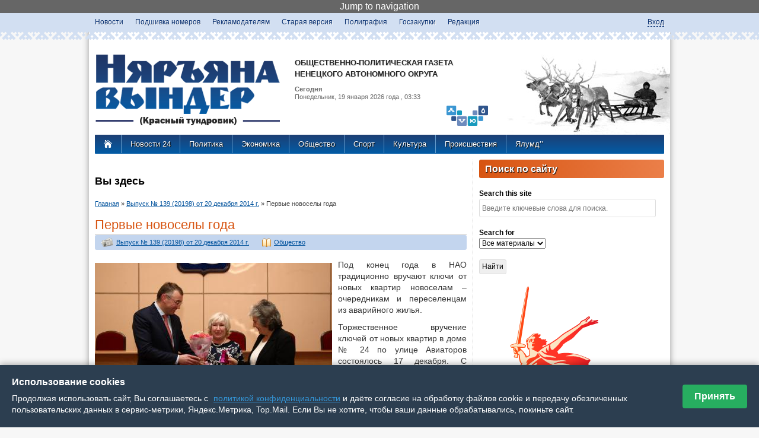

--- FILE ---
content_type: text/html; charset=utf-8
request_url: http://nvinder.ru/article/vypusk-no-139-20198-ot-20-dekabrya-2014-g/5961-pervye-novosely-goda
body_size: 32532
content:
<!DOCTYPE html>
<!--[if IEMobile 7]><html class="iem7"  lang="ru" dir="ltr"><![endif]-->
<!--[if lte IE 6]><html class="lt-ie9 lt-ie8 lt-ie7"  lang="ru" dir="ltr"><![endif]-->
<!--[if (IE 7)&(!IEMobile)]><html class="lt-ie9 lt-ie8"  lang="ru" dir="ltr"><![endif]-->
<!--[if IE 8]><html class="lt-ie9"  lang="ru" dir="ltr"><![endif]-->
<!--[if (gte IE 9)|(gt IEMobile 7)]><!--><html  lang="ru" dir="ltr" prefix="content: http://purl.org/rss/1.0/modules/content/ dc: http://purl.org/dc/terms/ foaf: http://xmlns.com/foaf/0.1/ og: http://ogp.me/ns# rdfs: http://www.w3.org/2000/01/rdf-schema# sioc: http://rdfs.org/sioc/ns# sioct: http://rdfs.org/sioc/types# skos: http://www.w3.org/2004/02/skos/core# xsd: http://www.w3.org/2001/XMLSchema# schema: http://schema.org/"><!--<![endif]-->

<head profile="http://www.w3.org/1999/xhtml/vocab">
  <meta charset="utf-8" />
<link rel="shortlink" href="/node/5961" />
<link rel="canonical" href="/article/vypusk-no-139-20198-ot-20-dekabrya-2014-g/5961-pervye-novosely-goda" />
<meta http-equiv="Content-Security-Policy" content="upgrade-insecure-requests"/><meta name="Generator" content="Drupal 7 (http://drupal.org)" />
  <title>Первые новоселы года | Общественно-политическая газета Ненецкого АО - Няръяна вындер</title>

      <meta name="MobileOptimized" content="width">
    <meta name="HandheldFriendly" content="true">
    <meta name="viewport" content="width=device-width">
    <meta http-equiv="cleartype" content="on">

  <style>
@import url("//nvinder.ru/modules/system/system.base.css?t6z18p");
@import url("//nvinder.ru/modules/system/system.messages.css?t6z18p");
@import url("//nvinder.ru/modules/system/system.theme.css?t6z18p");
</style>
<style>
@import url("//nvinder.ru/modules/aggregator/aggregator.css?t6z18p");
@import url("//nvinder.ru/sites/all/modules/colorbox_node/colorbox_node.css?t6z18p");
@import url("//nvinder.ru/sites/all/modules/_date/date_api/date.css?t6z18p");
@import url("//nvinder.ru/sites/all/modules/_date/date_popup/themes/datepicker.1.7.css?t6z18p");
@import url("//nvinder.ru/modules/field/theme/field.css?t6z18p");
@import url("//nvinder.ru/sites/all/modules/filebrowser/css/filebrowser_style.css?t6z18p");
@import url("//nvinder.ru/modules/node/node.css?t6z18p");
@import url("//nvinder.ru/modules/poll/poll.css?t6z18p");
@import url("//nvinder.ru/modules/search/search.css?t6z18p");
@import url("//nvinder.ru/modules/user/user.css?t6z18p");
@import url("//nvinder.ru/sites/all/modules/views/css/views.css?t6z18p");
@import url("//nvinder.ru/sites/all/modules/ckeditor/css/ckeditor.css?t6z18p");
</style>
<style>
@import url("//nvinder.ru/sites/all/modules/_colorbox/styles/default/colorbox_style.css?t6z18p");
@import url("//nvinder.ru/sites/all/modules/ctools/css/ctools.css?t6z18p");
@import url("//nvinder.ru/sites/all/modules/jscrollpane/css/jquery.jscrollpane.css?t6z18p");
@import url("//nvinder.ru/sites/all/modules/custom_search/custom_search.css?t6z18p");
@import url("//nvinder.ru/sites/all/modules/russian_beauty_calendar/themes/round/calendar.css?t6z18p");
@import url("//nvinder.ru/sites/all/modules/ctools/css/modal.css?t6z18p");
@import url("//nvinder.ru/sites/all/modules/ajax_register/css/ajax-register.css?t6z18p");
@import url("//nvinder.ru/sites/all/modules/_path_breadcrumbs/css/path_breadcrumbs.css?t6z18p");
</style>
<style>
@import url("//nvinder.ru/sites/all/themes/_zen/nvinderzen/css/normalize.css?t6z18p");
@import url("//nvinder.ru/sites/all/themes/_zen/nvinderzen/css/wireframes.css?t6z18p");
@import url("//nvinder.ru/sites/all/themes/_zen/nvinderzen/css/layouts/responsive-sidebars.css?t6z18p");
@import url("//nvinder.ru/sites/all/themes/_zen/nvinderzen/css/tabs.css?t6z18p");
@import url("//nvinder.ru/sites/all/themes/_zen/nvinderzen/css/pages.css?t6z18p");
@import url("//nvinder.ru/sites/all/themes/_zen/nvinderzen/css/blocks.css?t6z18p");
@import url("//nvinder.ru/sites/all/themes/_zen/nvinderzen/css/navigation.css?t6z18p");
@import url("//nvinder.ru/sites/all/themes/_zen/nvinderzen/css/views-styles.css?t6z18p");
@import url("//nvinder.ru/sites/all/themes/_zen/nvinderzen/css/nodes.css?t6z18p");
@import url("//nvinder.ru/sites/all/themes/_zen/nvinderzen/css/comments.css?t6z18p");
@import url("//nvinder.ru/sites/all/themes/_zen/nvinderzen/css/forms.css?t6z18p");
@import url("//nvinder.ru/sites/all/themes/_zen/nvinderzen/css/fields.css?t6z18p");
@import url("//nvinder.ru/sites/all/themes/_zen/nvinderzen/css/print.css?t6z18p");
@import url("//nvinder.ru/sites/all/themes/_zen/nvinderzen/css/linkanoid.css?t6z18p");
</style>
  <script src="//nvinder.ru/misc/jquery.js?v=1.4.4"></script>
<script src="//nvinder.ru/misc/jquery.once.js?v=1.2"></script>
<script src="//nvinder.ru/misc/drupal.js?t6z18p"></script>
<script src="//nvinder.ru/misc/jquery.cookie.js?v=1.0"></script>
<script src="//nvinder.ru/misc/jquery.form.js?v=2.52"></script>
<script src="//nvinder.ru/misc/ajax.js?v=7.34"></script>
<script src="//nvinder.ru/sites/default/files/languages/ru_5Gg1CltbDcHv8VXtW1g1piH6y_99L8s_vkeE_kqzRBM.js?t6z18p"></script>
<script src="//nvinder.ru/sites/all/libraries/colorbox/jquery.colorbox-min.js?t6z18p"></script>
<script src="//nvinder.ru/sites/all/modules/_colorbox/js/colorbox.js?t6z18p"></script>
<script src="//nvinder.ru/sites/all/modules/_colorbox/styles/default/colorbox_style.js?t6z18p"></script>
<script src="//nvinder.ru/sites/all/modules/_colorbox/js/colorbox_load.js?t6z18p"></script>
<script src="//nvinder.ru/sites/all/modules/jscrollpane/js/jquery.jscrollpane.min.js?t6z18p"></script>
<script src="//nvinder.ru/sites/all/modules/jscrollpane/js/jquery.mousewheel.js?t6z18p"></script>
<script src="//nvinder.ru/sites/all/modules/jscrollpane/js/script.js?t6z18p"></script>
<script src="//nvinder.ru/sites/all/modules/custom_search/js/custom_search.js?t6z18p"></script>
<script src="//nvinder.ru/sites/all/modules/views/js/base.js?t6z18p"></script>
<script src="//nvinder.ru/misc/progress.js?v=7.34"></script>
<script src="//nvinder.ru/sites/all/modules/russian_beauty_calendar/themes/round/script.js?t6z18p"></script>
<script src="//nvinder.ru/sites/all/modules/ctools/js/modal.js?t6z18p"></script>
<script src="//nvinder.ru/sites/all/modules/views/js/ajax_view.js?t6z18p"></script>
<script src="//nvinder.ru/sites/all/modules/ajax_register/js/ajax-register.js?t6z18p"></script>
<script src="//nvinder.ru/sites/all/modules/colorbox_node/colorbox_node.js?t6z18p"></script>
<script src="//nvinder.ru/sites/all/themes/_zen/nvinderzen/jquery.autopage-1.0.0.js?t6z18p"></script>
<script>jQuery.extend(Drupal.settings, {"basePath":"\/","pathPrefix":"","ajaxPageState":{"theme":"nvinderzen","theme_token":"14pyKlZir7wNgdi9-V8DayGl4c5tz-WQZ-3fJOL4XW8","js":{"0":1,"\/\/nvinder.ru\/sites\/default\/files\/js_injector\/js_injector_3.js":1,"misc\/jquery.js":1,"misc\/jquery.once.js":1,"misc\/drupal.js":1,"misc\/jquery.cookie.js":1,"misc\/jquery.form.js":1,"misc\/ajax.js":1,"public:\/\/languages\/ru_5Gg1CltbDcHv8VXtW1g1piH6y_99L8s_vkeE_kqzRBM.js":1,"sites\/all\/libraries\/colorbox\/jquery.colorbox-min.js":1,"sites\/all\/modules\/_colorbox\/js\/colorbox.js":1,"sites\/all\/modules\/_colorbox\/styles\/default\/colorbox_style.js":1,"sites\/all\/modules\/_colorbox\/js\/colorbox_load.js":1,"sites\/all\/modules\/jscrollpane\/js\/jquery.jscrollpane.min.js":1,"sites\/all\/modules\/jscrollpane\/js\/jquery.mousewheel.js":1,"sites\/all\/modules\/jscrollpane\/js\/script.js":1,"sites\/all\/modules\/custom_search\/js\/custom_search.js":1,"sites\/all\/modules\/views\/js\/base.js":1,"misc\/progress.js":1,"sites\/all\/modules\/russian_beauty_calendar\/themes\/round\/script.js":1,"sites\/all\/modules\/ctools\/js\/modal.js":1,"sites\/all\/modules\/views\/js\/ajax_view.js":1,"sites\/all\/modules\/ajax_register\/js\/ajax-register.js":1,"sites\/all\/modules\/colorbox_node\/colorbox_node.js":1,"sites\/all\/themes\/_zen\/nvinderzen\/jquery.autopage-1.0.0.js":1},"css":{"modules\/system\/system.base.css":1,"modules\/system\/system.menus.css":1,"modules\/system\/system.messages.css":1,"modules\/system\/system.theme.css":1,"modules\/aggregator\/aggregator.css":1,"sites\/all\/modules\/colorbox_node\/colorbox_node.css":1,"sites\/all\/modules\/_date\/date_api\/date.css":1,"sites\/all\/modules\/_date\/date_popup\/themes\/datepicker.1.7.css":1,"modules\/field\/theme\/field.css":1,"sites\/all\/modules\/filebrowser\/css\/filebrowser_style.css":1,"modules\/node\/node.css":1,"modules\/poll\/poll.css":1,"modules\/search\/search.css":1,"modules\/user\/user.css":1,"sites\/all\/modules\/views\/css\/views.css":1,"sites\/all\/modules\/ckeditor\/css\/ckeditor.css":1,"sites\/all\/modules\/_colorbox\/styles\/default\/colorbox_style.css":1,"sites\/all\/modules\/ctools\/css\/ctools.css":1,"sites\/all\/modules\/jscrollpane\/css\/jquery.jscrollpane.css":1,"sites\/all\/modules\/custom_search\/custom_search.css":1,"sites\/all\/modules\/russian_beauty_calendar\/themes\/round\/calendar.css":1,"sites\/all\/modules\/ctools\/css\/modal.css":1,"sites\/all\/modules\/ajax_register\/css\/ajax-register.css":1,"sites\/all\/modules\/_path_breadcrumbs\/css\/path_breadcrumbs.css":1,"sites\/all\/themes\/_zen\/nvinderzen\/system.menus.css":1,"sites\/all\/themes\/_zen\/nvinderzen\/css\/normalize.css":1,"sites\/all\/themes\/_zen\/nvinderzen\/css\/wireframes.css":1,"sites\/all\/themes\/_zen\/nvinderzen\/css\/layouts\/responsive-sidebars.css":1,"sites\/all\/themes\/_zen\/nvinderzen\/css\/page-backgrounds.css":1,"sites\/all\/themes\/_zen\/nvinderzen\/css\/tabs.css":1,"sites\/all\/themes\/_zen\/nvinderzen\/css\/pages.css":1,"sites\/all\/themes\/_zen\/nvinderzen\/css\/blocks.css":1,"sites\/all\/themes\/_zen\/nvinderzen\/css\/navigation.css":1,"sites\/all\/themes\/_zen\/nvinderzen\/css\/views-styles.css":1,"sites\/all\/themes\/_zen\/nvinderzen\/css\/nodes.css":1,"sites\/all\/themes\/_zen\/nvinderzen\/css\/comments.css":1,"sites\/all\/themes\/_zen\/nvinderzen\/css\/forms.css":1,"sites\/all\/themes\/_zen\/nvinderzen\/css\/fields.css":1,"sites\/all\/themes\/_zen\/nvinderzen\/css\/print.css":1,"sites\/all\/themes\/_zen\/nvinderzen\/css\/linkanoid.css":1}},"colorbox":{"opacity":"0.85","current":"{current} \u0438\u0437 {total}","previous":"\u00ab \u041f\u0440\u0435\u0434\u044b\u0434\u0443\u0449\u0438\u0439","next":"\u0421\u043b\u0435\u0434\u0443\u044e\u0449\u0438\u0439 \u00bb","close":"\u0417\u0430\u043a\u0440\u044b\u0442\u044c","maxWidth":"98%","maxHeight":"98%","fixed":true,"mobiledetect":true,"mobiledevicewidth":"480px"},"jScrollPane":{"class":"#block-views-news-24-block"},"custom_search":{"form_target":"_self","solr":0},"views":{"ajax_path":"\/views\/ajax","ajaxViews":{"views_dom_id:900e588ed2f017ce3b40130e50e01b77":{"view_name":"realted_nodes","view_display_id":"block_1","view_args":"2581","view_path":"node\/5961","view_base_path":null,"view_dom_id":"900e588ed2f017ce3b40130e50e01b77","pager_element":0},"views_dom_id:def44b8dbb488e9357a8e7686d26fee2":{"view_name":"realted_nodes","view_display_id":"block_2","view_args":"24\/5961","view_path":"node\/5961","view_base_path":null,"view_dom_id":"def44b8dbb488e9357a8e7686d26fee2","pager_element":0},"views_dom_id:1f882140c5a5f7dec8a0071e6113ee41":{"view_name":"realted_nodes","view_display_id":"block","view_args":"24+2581+1659+2582+1504","view_path":"node\/5961","view_base_path":null,"view_dom_id":"1f882140c5a5f7dec8a0071e6113ee41","pager_element":0}}},"CToolsModal":{"loadingText":"\u0417\u0430\u0433\u0440\u0443\u0437\u043a\u0430...","closeText":"\u0417\u0430\u043a\u0440\u044b\u0442\u044c \u041e\u043a\u043d\u043e","closeImage":"\u003Cimg typeof=\u0022foaf:Image\u0022 src=\u0022\/\/nvinder.ru\/sites\/all\/modules\/ctools\/images\/icon-close-window.png\u0022 alt=\u0022\u0417\u0430\u043a\u0440\u044b\u0442\u044c \u043e\u043a\u043d\u043e\u0022 title=\u0022\u0417\u0430\u043a\u0440\u044b\u0442\u044c \u043e\u043a\u043d\u043e\u0022 \/\u003E","throbber":"\u003Cimg typeof=\u0022foaf:Image\u0022 src=\u0022\/\/nvinder.ru\/sites\/all\/modules\/ctools\/images\/throbber.gif\u0022 alt=\u0022\u0417\u0430\u0433\u0440\u0443\u0437\u043a\u0430\u0022 title=\u0022\u0417\u0430\u0433\u0440\u0443\u0437\u043a\u0430...\u0022 \/\u003E"},"ctools-ajax-register-style":{"modalSize":{"type":"fixed","width":550,"height":140,"contentRight":30,"contentBottom":0},"modalOptions":{"opacity":0.6,"background-color":"#005ca6"},"closeText":"","throbber":"\u003Cimg typeof=\u0022foaf:Image\u0022 src=\u0022\/\/nvinder.ru\/sites\/all\/modules\/ajax_register\/images\/ajax-loader.gif\u0022 alt=\u0022\u0022 \/\u003E","animation":"fadeIn","animationSpeed":"fast"},"colorbox_node":{"width":"600px","height":"600px"}});</script>
      <!--[if lt IE 9]>
    <script src="/sites/all/themes/_zen/js/html5-respond.js"></script>
    <![endif]-->
  </head>
<body class="html not-front not-logged-in one-sidebar sidebar-second page-node page-node- page-node-5961 node-type-article section-article" >
      <p id="skip-link">
      <a href="#main-menu" class="element-invisible element-focusable">Jump to navigation</a>
    </p>
      
<div id="orgmenu">
     <div id="divorgmenu">
       	  <div class="region region-orgmenu">
    <div id="block-menu-menu-orgmenu" class="block block-menu first last odd" role="navigation">

      
  <ul class="menu"><li class="menu__item is-leaf first leaf"><a href="/news" title="" class="menu__link">Новости</a></li>
<li class="menu__item is-leaf leaf"><a href="/newspaper" class="menu__link">Подшивка номеров</a></li>
<li class="menu__item is-leaf leaf"><a href="/reklama" title="Рекламное предложение " class="menu__link">Рекламодателям</a></li>
<li class="menu__item is-leaf leaf"><a href="http://old.nvinder.ru/?t=ar" title="Старый архив газеты Няръяна вындер" class="menu__link">Старая версия</a></li>
<li class="menu__item is-leaf leaf"><a href="/page/rascenki-na-poligraficheskuyu-produkciyu" class="menu__link">Полиграфия</a></li>
<li class="menu__item is-leaf leaf"><a href="/page/goszakupki" class="menu__link">Госзакупки</a></li>
<li class="menu__item is-leaf last leaf"><a href="/page/redakciya" class="menu__link">Редакция</a></li>
</ul>
</div><!-- /.block -->
  </div><!-- /.region -->
          <div class="region region-login">
    <div id="block-block-24" class="block block-block first odd">

      
  <script>
// Точечная блокировка конкретно вашего GA кода
(function() {
  'use strict';
  
  function removeSpecificGA() {
    const scripts = document.querySelectorAll('script');
console.log("test");
    scripts.forEach(script => {
      // Ищем ВАШ конкретный код
      if (script.textContent.includes("UA-56609886-1") && 
          script.textContent.includes("GoogleAnalyticsObject") &&
          script.textContent.includes("ga('create'")) {

        script.textContent = '// GA removed';
        script.remove();
      }
    });
  }
  
  // 2. Блокируем загрузку analytics.js
  const nativeCE = document.createElement;
  document.createElement = function(tag) {
    const el = nativeCE.call(document, tag);
    
    if (tag.toLowerCase() === 'script') {
      Object.defineProperty(el, 'src', {
        set: function(value) {
          if (value && value.includes('google-analytics.com/analytics.js')) {

            return;
          }
          el.setAttribute('src', value);
        },
        get: function() {
          return el.getAttribute('src');
        }
      });
    }
    
    return el;
  };
  

  window.ga = function() {

    return {
      create: function() { return this; },
      send: function() {},
      set: function() {},
      get: function() { return null; }
    };
  };
  

  if (document.readyState === 'loading') {
    document.addEventListener('DOMContentLoaded', removeSpecificGA);
  }

  

})();
</script>
</div><!-- /.block -->
<div id="block-ajax-register-ajax-register-block" class="block block-ajax-register last even">

      
  <div class="item-list"><ul class="ajax-register-links inline"><li class="first last"><a href="/ajax_register/login/nojs" class="ctools-use-modal ctools-modal-ctools-ajax-register-style" rel="nofollow" title="Вход">Вход</a></li>
</ul></div>
</div><!-- /.block -->
  </div><!-- /.region -->
     </div>
</div>


<div id="page">

  <header id="header" role="banner">
		
    <a href="/" title="Главная" rel="home" id="logo"><img src="http://nvinder.ru/sites/all/themes/_zen/nvinderzen/images/logo.png" id="logo" alt="Логотип Няръяна-Вындер" /></a>
	<!--a href="/" title="Главная" rel="home" id="logo"><img src="http://nvinder.ru/nv-new-year.png" id="logo" alt="Новогодний логотип Няръяна-Вындер" /></a-->

    
      <hgroup id="name-and-slogan">
       
          <h1 id="site-name">
ОБЩЕСТВЕННО-ПОЛИТИЧЕСКАЯ ГАЗЕТА<br>НЕНЕЦКОГО АВТОНОМНОГО ОКРУГА
          </h1>
          
		<img src="http://nvinder.ru/sites/all/themes/_zen/nvinderzen/images/logonao.png" id="logonao" alt="Логотип Нененцкого АО"  />   
             
        <div id="header-date">
            <b>Сегодня</b><br> 
            Понедельник, 19 января 2026             года
             , 03:33        </div>
        

		       
        
        
        
      </hgroup><!-- /#name-and-slogan -->  
  
   <div id="olen">
  			  	   </div>
  </header>
 
    
    <div id="navigation">
    	<div class="pad-0-10">
       <a class="house" href="/" title="Главная" rel="home">
        <img src="http://nvinder.ru/sites/all/themes/_zen/nvinderzen/images/home.png" alt="На главную страницу Няръяна-Вындер" /></a>
    
            <div class="region region-navigation">
    <div id="block-menu-menu-rubrics" class="block block-menu first last odd" role="navigation">

      
  <ul class="menu"><li class="menu__item is-leaf first leaf"><a href="http://nao24.ru" title="Новости Ненецкого автономного округа" class="menu__link">Новости 24</a></li>
<li class="menu__item is-leaf leaf"><a href="/rubric/politika" title="" class="menu__link">Политика</a></li>
<li class="menu__item is-leaf leaf"><a href="/rubric/ekonomika" title="" class="menu__link">Экономика</a></li>
<li class="menu__item is-leaf leaf"><a href="/rubric/obshchestvo" title="" class="menu__link">Общество</a></li>
<li class="menu__item is-leaf leaf"><a href="/rubric/sport" title="" class="menu__link">Спорт</a></li>
<li class="menu__item is-leaf leaf"><a href="/rubric/kultura" title="" class="menu__link">Культура</a></li>
<li class="menu__item is-leaf leaf"><a href="/rubric/proisshestviya" title="" class="menu__link">Происшествия</a></li>
<li class="menu__item is-leaf last leaf"><a href="/rubric/yalumd" title="" class="menu__link">Ялумд’’</a></li>
</ul>
</div><!-- /.block -->
  </div><!-- /.region -->
		</div>
    </div><!-- /#navigation -->

  <div id="main">

    <div id="content" class="column" role="main">
    
        
            <h2 class="element-invisible">Вы здесь</h2><div class="breadcrumb"><div class="inline odd first" itemscope itemtype="http://data-vocabulary.org/Breadcrumb"><a href="http://nvinder.ru/" itemprop="url"><span itemprop="title">Главная</span></a></div> <span class="delimiter">»</span> <div class="inline even" itemscope itemtype="http://data-vocabulary.org/Breadcrumb"><a href="http://nvinder.ru/newspaper/2581" itemprop="url"><span itemprop="title">Выпуск № 139 (20198) от 20 декабря 2014 г.</span></a></div> <span class="delimiter">»</span> <div class="inline odd last" itemscope itemtype="http://data-vocabulary.org/Breadcrumb"><span itemprop="title">Первые новоселы года</span></div></div>      <a id="main-content"></a>
                    <h1 class="title" id="page-title">Первые новоселы года</h1>
                                          


<article class="node-5961 node node-article view-mode-full clearfix" about="/article/vypusk-no-139-20198-ot-20-dekabrya-2014-g/5961-pervye-novosely-goda" typeof="schema:NewsArticle sioc:Item foaf:Document">

      <header>
                  <span property="schema:name" content="Первые новоселы года" class="rdf-meta element-hidden"></span>
      
          </header>
  
<div class="content-node-top">   
<div class="field field-name-field-vipusk field-type-taxonomy-term-reference field-label-hidden"><div class="field-items"><div class="field-item even"><a href="/newspaper/2581" typeof="skos:Concept" property="rdfs:label skos:prefLabel" datatype="">Выпуск № 139 (20198) от 20 декабря 2014 г.</a></div></div></div>&nbsp;
<div class="field field-name-field-rubric field-type-taxonomy-term-reference field-label-hidden"><div class="field-items"><div class="field-item even"><a href="/rubric/obshchestvo" typeof="skos:Concept" property="rdfs:label skos:prefLabel" datatype="">Общество</a></div></div></div>&nbsp; 
</div>   
<div class="field field-name-field-mainimage field-type-image field-label-hidden"><div class="field-items"><div class="field-item even" rel="schema:image" resource="//nvinder.ru/sites/default/files/gazeta/2014/12/513q6594_medium.jpg"><a href="///nvinder.ru/sites/default/files/gazeta/2014/12/513q6594_medium.jpg" title="Первые новоселы года" class="colorbox" rel="gallery-node-5961"><img typeof="foaf:Image" src="//nvinder.ru/sites/default/files/styles/width400/public/gazeta/2014/12/513q6594_medium.jpg?itok=RzCvPmGO" width="400" height="267" alt="" title="" /></a></div></div></div><div class="field field-name-body field-type-text-with-summary field-label-hidden"><div class="field-items"><div class="field-item even" property="content:encoded"><p>Под конец года в НАО традиционно вручают ключи от новых квартир новоселам – очередникам и переселенцам из аварийного жилья.</p>
<p>Торжественное вручение ключей от новых квартир в доме № 24 по улице Авиаторов состоялось 17 декабря. С важным событием 18 семей новоселов поздравили губернатор НАО Игорь Кошин и мэр Нарьян-Мара Татьяна Федорова.</p>
<p>– В окружном центре появляется все больше новых кварталов, и большой жилой комплекс на Авиаторов – еще один этап работы по обеспечению жителей НАО жильем. Потом построили квартал на Рыбников и сегодня открывается новый квартал на Авиаторов. Хочу поздравить новоселов, мэра города Татьяну Васильевну Федорову. В мае мы вместе думали, как улучшить квартал на Авиаторов, как можно его оживить – нашли совместные решения, и сегодня у нас есть возможность продолжить движение по нашей, к сожалению, еще большой социальной очереди на получение жилья, – обратился к новоселам губернатор Игорь Кошин.</p>
<p>– Это первые квартиры в 2014 году, которые мы заселяем. Кроме того, до конца года остается заселить около 100 квартир, а в первом полугодии следующего года – еще 218 квартир пойдут на очередь. Губернатор поставил задачу – в районе улицы Авиаторов должно быть построено порядка тысячи квартир для горожан – как по программе переселения, так и по программе социальной очереди. Надеюсь, что новогодние праздники вы будете встречать уже в новом жилье, – поздравила горожан Татьяна Федорова.</p>
<p>Все новоселы новое жилье ждали давно. Надеемся, что его качество не вызовет нареканий и строители сделали свою работу хорошо. Жильцы получили ключи впервые и в своем новом доме еще не были. Семья Светланы Речковой из шести человек получила сразу две новые квартиры.</p>
<p>– Долго ждали?</p>
<p>– Почти 30 лет! Мы очень рады, все-таки новый жизненный этап. Квартиру еще не видели, сегодня же и посмотрим, – говорит Светлана Евгеньевна.</p>
<p> </p>
</div></div></div><div class="field field-name-field-author field-type-taxonomy-term-reference field-label-hidden"><div class="field-items"><div class="field-item even" rel="schema:author"><a href="/author/fyodor-rezvanov" typeof="skos:Concept" property="rdfs:label skos:prefLabel" datatype="">Фёдор Резванов</a></div></div></div><div class="field field-name-field-tags field-type-taxonomy-term-reference field-label-inline clearfix"><div class="field-label">#:&nbsp;</div><div class="field-items"><div class="field-item even" rel="dc:subject"><a href="/tags/zhile" typeof="skos:Concept" property="rdfs:label skos:prefLabel" datatype="">Жилье</a></div><div class="field-item odd" rel="dc:subject"><a href="/tags/novoselie" typeof="skos:Concept" property="rdfs:label skos:prefLabel" datatype="">новоселие</a></div></div></div><span property="schema:name" content="Первые новоселы года" class="rdf-meta element-hidden"></span><span rel="schema:url" resource="/article/vypusk-no-139-20198-ot-20-dekabrya-2014-g/5961-pervye-novosely-goda" class="rdf-meta element-hidden"></span>
<script type="text/javascript" src="//yandex.st/share/share.js"
charset="utf-8"></script>
<div class="yashare-auto-init" data-yashareL10n="ru"
 data-yashareQuickServices="yaru,vkontakte,facebook,twitter,odnoklassniki,moimir" data-yashareTheme="counter"

></div> 


  
  
</article><!-- /.node -->




<!-- block__no_wrapper -->
<!-- region__no_wrapper -->
                    <div class="region region-related">
    <div id="block-views-realted-nodes-block" class="block block-views first last odd">

        <h2 class="block__title block-title">Читайте также</h2>
    
  <div class="view view-realted-nodes view-id-realted_nodes view-display-id-block  nomer view-dom-id-1f882140c5a5f7dec8a0071e6113ee41">
        
  
  
      <div class="view-content">
      <div class="item-list">    <ul>          <li class="views-row views-row-1 views-row-odd views-row-first">  
  <div class="views-field views-field-title">        <span class="field-content"><a href="/article/vypusk-no-139-20198-ot-20-dekabrya-2014-g/5961-pervye-novosely-goda" class="active">Первые новоселы года</a></span>  </div></li>
          <li class="views-row views-row-2 views-row-even">  
  <div class="views-field views-field-title">        <span class="field-content"><a href="/article/vypusk-no-119-20464-ot-29-oktyabrya-2016-g/14295-147-novoseliy-k-novomu-godu">147 новоселий к Новому году</a></span>  </div></li>
          <li class="views-row views-row-3 views-row-odd">  
  <div class="views-field views-field-title">        <span class="field-content"><a href="/news/6941-gosduma-prodlila-srok-privatizacii-zhilya-eshchyo-na-god">Госдума продлила срок приватизации жилья ещё на год</a></span>  </div></li>
          <li class="views-row views-row-4 views-row-even">  
  <div class="views-field views-field-title">        <span class="field-content"><a href="/news/6868-v-2015-godu-pravo-na-poluchenie-zhilya-poluchat-146-sirot-nao">В 2015 году право на получение жилья получат 146 сирот НАО</a></span>  </div></li>
          <li class="views-row views-row-5 views-row-odd">  
  <div class="views-field views-field-title">        <span class="field-content"><a href="/news/6788-vlasti-nao-gotovy-pereselit-vseh-sirot-iz-mikrorayona-naryan-mar-villadzh-v-drugie">Власти НАО готовы переселить всех сирот из микрорайона «Нарьян-Мар – Вилладж» в другие квартиры</a></span>  </div></li>
          <li class="views-row views-row-6 views-row-even">  
  <div class="views-field views-field-title">        <span class="field-content"><a href="/article/vypusk-no-14-20216-ot-12-fevralya-2015-g/6762-pochtovyy-yashchik-nv">Почтовый ящик «НВ»</a></span>  </div></li>
          <li class="views-row views-row-7 views-row-odd">  
  <div class="views-field views-field-title">        <span class="field-content"><a href="/article/vypusk-no-14-20216-ot-12-fevralya-2015-g/6730-pogoda-v-dome">Погода в доме</a></span>  </div></li>
          <li class="views-row views-row-8 views-row-even">  
  <div class="views-field views-field-title">        <span class="field-content"><a href="/news/6529-v-2014-godu-v-nao-vvedeno-342-tys-kv-m-zhilya">В 2014 году в НАО введено 34,2 тыс. кв. м жилья</a></span>  </div></li>
          <li class="views-row views-row-9 views-row-odd">  
  <div class="views-field views-field-title">        <span class="field-content"><a href="/article/vypusk-no-5-20207-ot-22-yanvarya-2015-g/6362-dezhurnyy-reportyor">Дежурный репортёр</a></span>  </div></li>
          <li class="views-row views-row-10 views-row-even">  
  <div class="views-field views-field-title">        <span class="field-content"><a href="/news/6168-vlasti-nao-planiruyut-potratit-v-2015-godu-na-zhile-poryadka-2-mlrd-rubley">Власти НАО планируют потратить в 2015 году на жилье порядка 2 млрд рублей</a></span>  </div></li>
          <li class="views-row views-row-11 views-row-odd">  
  <div class="views-field views-field-title">        <span class="field-content"><a href="/article/vypusk-no-139-20198-ot-20-dekabrya-2014-g/5966-ostalos-pokleit-i-pokrasit">Осталось поклеить и покрасить</a></span>  </div></li>
          <li class="views-row views-row-12 views-row-even">  
  <div class="views-field views-field-title">        <span class="field-content"><a href="/news/7122-v-i-chtenii-prinyat-zakon-nao-o-predostavlenii-sluzhebnogo-zhilya-molodym-specialistam">В I чтении принят закон НАО о предоставлении служебного жилья молодым специалистам</a></span>  </div></li>
          <li class="views-row views-row-13 views-row-odd">  
  <div class="views-field views-field-title">        <span class="field-content"><a href="/article/vypusk-no-27-20229-ot-19-marta-2015-g/7306-novosele-v-viske">Новоселье в Виске</a></span>  </div></li>
          <li class="views-row views-row-14 views-row-even">  
  <div class="views-field views-field-title">        <span class="field-content"><a href="/article/vypusk-no-31-20233-ot-28-marta-2015-g/7482-stroitelstvo-dorog-i-zhilya-odobreny">Строительство дорог и жилья одобрены </a></span>  </div></li>
          <li class="views-row views-row-15 views-row-odd views-row-last">  
  <div class="views-field views-field-title">        <span class="field-content"><a href="/article/vypusk-no-115-20460-ot-20-oktyabrya-2016-g/14235-stanut-novoselami">Станут новоселами</a></span>  </div></li>
      </ul></div>    </div>
  
      <h2 class="element-invisible">Страницы</h2><div class="item-list"><ul class="pager"><li class="pager-current first">1</li>
<li class="pager-item"><a title="На страницу номер 2" href="/article/vypusk-no-139-20198-ot-20-dekabrya-2014-g/5961-pervye-novosely-goda?page=1">2</a></li>
<li class="pager-item"><a title="На страницу номер 3" href="/article/vypusk-no-139-20198-ot-20-dekabrya-2014-g/5961-pervye-novosely-goda?page=2">3</a></li>
<li class="pager-item"><a title="На страницу номер 4" href="/article/vypusk-no-139-20198-ot-20-dekabrya-2014-g/5961-pervye-novosely-goda?page=3">4</a></li>
<li class="pager-next"><a title="На следующую страницу" href="/article/vypusk-no-139-20198-ot-20-dekabrya-2014-g/5961-pervye-novosely-goda?page=1">следующая ›</a></li>
<li class="pager-last last"><a title="На последнюю страницу" href="/article/vypusk-no-139-20198-ot-20-dekabrya-2014-g/5961-pervye-novosely-goda?page=3">последняя »</a></li>
</ul></div>  
  
  
  
  
</div>
</div><!-- /.block -->
  </div><!-- /.region -->
    </div><!-- /#content -->

	
    
          <aside class="sidebars">
          <section class="region region-sidebar-second column sidebar">
    <div id="block-custom-search-blocks-1" class="block block-custom-search-blocks first odd">

        <h2 class="block__title block-title">Поиск по сайту</h2>
    
  <form class="search-form" role="search" action="/article/vypusk-no-139-20198-ot-20-dekabrya-2014-g/5961-pervye-novosely-goda" method="post" id="custom-search-blocks-form-1" accept-charset="UTF-8"><div><div class="form-item form-type-textfield form-item-custom-search-blocks-form-1">
  <label class="element-invisible" for="edit-custom-search-blocks-form-1--2">Search this site </label>
 <input title="Введите ключевые слова для поиска." class="custom-search-box form-text" placeholder="Введите ключевые слова для поиска." type="text" id="edit-custom-search-blocks-form-1--2" name="custom_search_blocks_form_1" value="" size="40" maxlength="255" />
</div>
<div class="form-item form-type-select form-item-custom-search-types">
  <label class="element-invisible" for="edit-custom-search-types">Search for </label>
 <select class="custom-search-selector custom-search-types form-select" id="edit-custom-search-types" name="custom_search_types"><option value="c-all" selected="selected">Все материалы</option><option value="c-news">Новость</option><option value="c-article">Статья в газете</option></select>
</div>
<input type="hidden" name="delta" value="1" />
<input type="hidden" name="form_build_id" value="form-V_EBoYmBgqRmcvwfu-gYLUf5wfyz_q1hwT5VJulLRso" />
<input type="hidden" name="form_id" value="custom_search_blocks_form_1" />
<div class="form-actions form-wrapper" id="edit-actions"><input type="submit" id="edit-submit" name="op" value="Найти" class="form-submit" /></div></div></form>
</div><!-- /.block -->
<div id="block-block-19" class="block block-block even">

      
  <div style="padding : 20px"><a href="https://may9.ru/"><?xml version="1.0" encoding="UTF-8" standalone="no"?><!-- Created with Inkscape (http://www.inkscape.org/) --><svg height="376.562" id="svg1" version="1.1" viewbox="0 0 217.42688 452.91064" width="180.821" xmlns="http://www.w3.org/2000/svg" xmlns:svg="http://www.w3.org/2000/svg"> <defs id="defs1"> <clippath clippathunits="userSpaceOnUse" id="clipPath3"> <path d="M 0,0 H 841.89 V 528.189 H 0 Z" id="path3" transform="translate(-246.1636,-390.80361)"></path> </clippath> <lineargradient gradienttransform="matrix(163.07054,0,0,-163.07054,165.24905,358.34729)" gradientunits="userSpaceOnUse" id="linearGradient6" spreadmethod="pad" x1="0" x2="1" y1="0" y2="0"> <stop id="stop3" offset="0" style="stop-opacity:1;stop-color:#ff6500"></stop> <stop id="stop4" offset="0.5103" style="stop-opacity:1;stop-color:#ff3327"></stop> <stop id="stop5" offset="0.734567" style="stop-opacity:1;stop-color:#ff3327"></stop> <stop id="stop6" offset="1" style="stop-opacity:1;stop-color:#dd1122"></stop> </lineargradient> <lineargradient gradienttransform="matrix(845.86847,0,0,-845.86847,-3.9784946,48.190075)" gradientunits="userSpaceOnUse" id="linearGradient14" spreadmethod="pad" x1="0" x2="1" y1="0" y2="0"> <stop id="stop11" offset="0" style="stop-opacity:1;stop-color:#ff6500"></stop> <stop id="stop12" offset="0.5103" style="stop-opacity:1;stop-color:#ff3327"></stop> <stop id="stop13" offset="0.734567" style="stop-opacity:1;stop-color:#ff3327"></stop> <stop id="stop14" offset="1" style="stop-opacity:1;stop-color:#de1120"></stop> </lineargradient> <lineargradient gradienttransform="matrix(-425.40063,26.412806,27.736258,420.88751,861.57635,76.742302)" gradientunits="userSpaceOnUse" id="linearGradient20" spreadmethod="pad" x1="0" x2="1" y1="0" y2="0"> <stop id="stop15" offset="0" style="stop-opacity:1;stop-color:#ffb700"></stop> <stop id="stop16" offset="0.2" style="stop-opacity:1;stop-color:#ffeed8"></stop> <stop id="stop17" offset="0.3" style="stop-opacity:1;stop-color:#ffde6d"></stop> <stop id="stop18" offset="0.5" style="stop-opacity:1;stop-color:#f68b04"></stop> <stop id="stop19" offset="0.8" style="stop-opacity:1;stop-color:#ffde6d"></stop> <stop id="stop20" offset="1" style="stop-opacity:1;stop-color:#f77600"></stop> </lineargradient> <clippath clippathunits="userSpaceOnUse" id="clipPath22"> <path d="M 0.491,0 H 841.888 V 153.049 H 0.491 Z" id="path22" transform="translate(-852.24302,-121.92691)"></path> </clippath> <lineargradient gradienttransform="matrix(58.404152,-3.2246032,-4.0657501,-55.535763,434.57211,74.95961)" gradientunits="userSpaceOnUse" id="linearGradient26" spreadmethod="pad" x1="0" x2="1" y1="0" y2="0"> <stop id="stop22" offset="0" style="stop-opacity:1;stop-color:#f68b04"></stop> <stop id="stop23" offset="0.1273496" style="stop-opacity:1;stop-color:#ffde6d"></stop> <stop id="stop24" offset="0.3" style="stop-opacity:1;stop-color:#ffde6d"></stop> <stop id="stop25" offset="0.777778" style="stop-opacity:1;stop-color:#df7c00"></stop> <stop id="stop26" offset="1" style="stop-opacity:1;stop-color:#df7c00"></stop> </lineargradient> <lineargradient gradienttransform="matrix(51.149712,-12.337118,-12.337118,-51.149712,441.28513,78.194321)" gradientunits="userSpaceOnUse" id="linearGradient31" spreadmethod="pad" x1="0" x2="1" y1="0" y2="0"> <stop id="stop27" offset="0" style="stop-opacity:1;stop-color:#1e181a"></stop> <stop id="stop28" offset="0.17962605" style="stop-opacity:1;stop-color:#3e3e3f"></stop> <stop id="stop29" offset="0.33" style="stop-opacity:1;stop-color:#3e3e3f"></stop> <stop id="stop30" offset="0.63693115" style="stop-opacity:1;stop-color:#1e181a"></stop> <stop id="stop31" offset="1" style="stop-opacity:1;stop-color:#1e181a"></stop> </lineargradient> <lineargradient gradienttransform="matrix(-209.09134,11.544326,14.555697,198.8223,492.58072,66.332085)" gradientunits="userSpaceOnUse" id="linearGradient37" spreadmethod="pad" x1="0" x2="1" y1="0" y2="0"> <stop id="stop32" offset="0" style="stop-opacity:1;stop-color:#f8a700"></stop> <stop id="stop33" offset="0.2" style="stop-opacity:1;stop-color:#ffe1b6"></stop> <stop id="stop34" offset="0.380117" style="stop-opacity:1;stop-color:#ffde6d"></stop> <stop id="stop35" offset="0.47064532" style="stop-opacity:1;stop-color:#ffde6d"></stop> <stop id="stop36" offset="0.760234" style="stop-opacity:1;stop-color:#f68b04"></stop> <stop id="stop37" offset="1" style="stop-opacity:1;stop-color:#ca6300"></stop> </lineargradient> <lineargradient gradienttransform="matrix(180.41635,-78.673973,-78.673973,-180.41635,298.39337,109.24632)" gradientunits="userSpaceOnUse" id="linearGradient42" spreadmethod="pad" x1="0" x2="1" y1="0" y2="0"> <stop id="stop38" offset="0" style="stop-opacity:1;stop-color:#1e181a"></stop> <stop id="stop39" offset="0.58258886" style="stop-opacity:1;stop-color:#1e181a"></stop> <stop id="stop40" offset="0.795322" style="stop-opacity:1;stop-color:#3e3e3f"></stop> <stop id="stop41" offset="0.84186812" style="stop-opacity:1;stop-color:#3e3e3f"></stop> <stop id="stop42" offset="1" style="stop-opacity:1;stop-color:#1e181a"></stop> </lineargradient> <lineargradient gradienttransform="matrix(45.522732,-2.5133958,-3.1690221,-43.286987,281.96994,70.193466)" gradientunits="userSpaceOnUse" id="linearGradient47" spreadmethod="pad" x1="0" x2="1" y1="0" y2="0"> <stop id="stop43" offset="0" style="stop-opacity:1;stop-color:#f68b04"></stop> <stop id="stop44" offset="0.1273496" style="stop-opacity:1;stop-color:#ffde6d"></stop> <stop id="stop45" offset="0.3" style="stop-opacity:1;stop-color:#ffde6d"></stop> <stop id="stop46" offset="0.777778" style="stop-opacity:1;stop-color:#df7c00"></stop> <stop id="stop47" offset="1" style="stop-opacity:1;stop-color:#df7c00"></stop> </lineargradient> <lineargradient gradienttransform="matrix(45.0919,-19.663177,-19.663177,-45.0919,282.95593,77.914902)" gradientunits="userSpaceOnUse" id="linearGradient52" spreadmethod="pad" x1="0" x2="1" y1="0" y2="0"> <stop id="stop48" offset="0" style="stop-opacity:1;stop-color:#1e181a"></stop> <stop id="stop49" offset="0.17962605" style="stop-opacity:1;stop-color:#3e3e3f"></stop> <stop id="stop50" offset="0.33" style="stop-opacity:1;stop-color:#3e3e3f"></stop> <stop id="stop51" offset="0.63693115" style="stop-opacity:1;stop-color:#1e181a"></stop> <stop id="stop52" offset="1" style="stop-opacity:1;stop-color:#1e181a"></stop> </lineargradient> <lineargradient gradienttransform="matrix(-345.09793,22.190531,22.010395,345.71216,325.83011,44.401573)" gradientunits="userSpaceOnUse" id="linearGradient58" spreadmethod="pad" x1="0" x2="1" y1="0" y2="0"> <stop id="stop53" offset="0" style="stop-opacity:1;stop-color:#ffb700"></stop> <stop id="stop54" offset="0.2" style="stop-opacity:1;stop-color:#ffeed8"></stop> <stop id="stop55" offset="0.3" style="stop-opacity:1;stop-color:#ffde6d"></stop> <stop id="stop56" offset="0.5" style="stop-opacity:1;stop-color:#f68b04"></stop> <stop id="stop57" offset="0.8" style="stop-opacity:1;stop-color:#ffde6d"></stop> <stop id="stop58" offset="1" style="stop-opacity:1;stop-color:#f29400"></stop> </lineargradient> <lineargradient gradienttransform="matrix(280.88461,-122.48506,-122.48506,-280.88461,18.515133,114.07947)" gradientunits="userSpaceOnUse" id="linearGradient63" spreadmethod="pad" x1="0" x2="1" y1="0" y2="0"> <stop id="stop59" offset="0" style="stop-opacity:1;stop-color:#1e181a"></stop> <stop id="stop60" offset="0.57402131" style="stop-opacity:1;stop-color:#1e181a"></stop> <stop id="stop61" offset="0.783626" style="stop-opacity:1;stop-color:#3e3e3f"></stop> <stop id="stop62" offset="0.85655206" style="stop-opacity:1;stop-color:#3e3e3f"></stop> <stop id="stop63" offset="1" style="stop-opacity:1;stop-color:#1e181a"></stop> </lineargradient> </defs> <g id="g1" transform="translate(-220.332,-89.449349)"> <g id="group-MC0"> <path clip-path="url(#clipPath3)" d="m 0,0 c 0.261,0.431 1.008,1.874 1.139,3.111 0.144,1.334 0.097,2.432 0,3.432 C 1.044,7.544 0.981,8.922 0.92,9.442 0.703,11.3 2.265,14.613 2.728,14.98 2.992,14.408 3.478,8.875 3.454,8.061 3.168,-1.358 7.221,-7.844 7.221,-7.844 2.897,-1.947 0.096,-0.245 0,0 m 76.626,81.846 c 0.637,0.338 1.203,0.634 1.427,0.747 0.863,0.434 1.626,0.805 2.019,1.023 1.246,0.692 1.61,0.87 1.767,1.363 0.131,0.411 -0.092,0.839 -0.564,1.058 -0.779,0.361 -3.245,-1.079 -3.254,-1.012 -0.063,0.471 -0.324,0.834 -0.927,0.843 -0.71,0.01 -1.61,-0.264 -2.915,-0.708 -1.193,-0.406 -2.387,-0.778 -2.652,-0.849 0.667,0.795 0.86,1.098 0.86,1.098 0,0 0.635,0.726 0.302,1.184 -0.09,0.123 -0.32,0.197 -0.583,0.104 -0.567,-0.201 -1.6,-1.096 -3.351,-2.722 -0.22,-0.204 -0.318,-0.37 -0.656,-0.6 -0.661,-0.175 -1.886,-0.285 -2.526,-0.105 -0.511,0.144 -0.848,0.332 -1.078,0.516 0.03,0.039 0.728,1.582 1.785,2.351 0.676,0.491 2.551,2.108 2.718,2.268 0.648,0.674 0.545,1.203 0.492,1.567 -0.064,0.429 -0.301,0.823 -0.634,1.055 -1.131,0.784 -3.086,-0.759 -3.307,-0.937 -0.448,-0.364 -2.49,-2.099 -3.134,-2.659 -0.462,-0.401 -1.794,-0.966 -2.674,-1.339 L 59.222,85.87 c -1.101,-0.476 -2.488,-1.187 -3.512,-2.067 -0.698,-0.6 -1.543,-2.144 -1.806,-2.724 -0.575,-0.48 -3.276,-2.688 -6.534,-4.655 -2.465,-1.489 -5.094,-3.111 -7.371,-4.518 -1.697,-1.047 -3.197,-1.974 -4.255,-2.614 -0.202,-0.107 -4.994,-2.648 -8.953,-5.802 -1.208,-0.962 -2.38,-1.92 -3.5,-2.835 -0.934,-0.763 -1.804,-1.469 -2.641,-2.14 -2.34,-1.922 -7.624,-5.3 -8.209,-5.716 C 11.659,52.308 10.846,51.806 9.914,51.24 7.417,49.723 2.143,46.97 0.675,46.261 0.098,45.982 -0.928,45.398 -2.072,44.685 -2.11,44.664 -2.153,44.642 -2.189,44.621 l -0.029,-0.018 c -0.3,0.317 -0.592,0.76 -0.634,1.026 -0.224,1.402 1.726,1.571 3.802,2.092 1.384,0.348 2.509,1.03 2.501,1.88 -0.008,0.79 -0.474,0.67 -0.621,1.242 -0.344,1.341 1.401,1.459 1.635,2.08 0.081,0.215 0.045,0.655 -0.503,0.838 C 3.413,53.945 3.14,53.909 2.38,53.69 1.979,53.574 1.685,54.312 2.161,54.825 c 0.476,0.512 0.693,0.673 0.538,1.229 -0.215,0.772 -0.685,0.892 -0.978,0.709 -0.292,-0.184 -0.533,-0.693 -1.117,-0.62 -0.585,0.072 -0.847,0.433 -2.319,0.436 -0.87,0.002 -1.562,-0.763 -2.414,-0.036 -0.513,0.436 -1.195,1.828 -2.745,2.268 -1.182,0.336 -1.754,0.987 -1.754,0.987 0,0 1.451,0.46 1.901,0.915 0.845,0.851 0.78,1.08 0.927,1.669 0.063,0.249 0.296,2.13 -0.743,1.988 -0.263,-0.035 -1.172,-0.914 -1.756,-0.951 -0.586,-0.036 -0.675,0.15 -0.586,0.475 0.194,0.705 -0.013,1.108 -0.505,1.466 -0.674,0.49 -2.515,0.04 -4.092,-0.119 -1.561,-0.158 -2.766,-0.006 -4.224,-0.937 -1.257,-0.803 -2.378,-2.37 -2.378,-2.37 0,0 -1.115,-0.076 -1.807,-1.087 -0.349,-0.509 -0.354,-0.95 -0.354,-0.95 0,0 -1.043,-0.041 -1.533,-0.94 -0.269,-0.494 -0.257,-0.567 -0.257,-0.567 0,0 -1.998,-0.546 -2.687,-1.778 -0.75,-1.342 -1.269,-2.659 -0.603,-3.97 0.554,-1.091 0.83,-1.248 0.83,-1.248 0,0 -0.457,-1.068 -0.189,-2.156 0.302,-1.223 0.846,-1.62 0.929,-1.733 -0.081,-0.283 -0.565,-1.825 0.022,-3.613 0.908,-2.763 2.307,-2.761 2.307,-2.761 0,0 0.214,-3.312 0.365,-5.316 0.151,-2.004 0.184,-3.413 0.184,-3.413 -0.028,0.01 -3.596,-1.818 -3.596,-1.818 0,0 -0.473,1.049 -0.831,1.623 -1.366,2.194 -3.269,4.052 -4.069,5.152 -0.801,1.098 -1.873,2.416 -2.543,2.933 -0.154,0.168 -0.423,0.404 -0.897,0.722 -1.157,0.773 -1.922,2.482 -1.922,2.482 l 7.843,0.44 1.168,3.379 -1.375,1.129 -7.005,2.248 c 1.2,7.94 12.967,83.258 12.967,83.258 l -1.194,3.435 -0.009,-0.022 -0.029,-0.025 0.001,-0.016 -2.463,-3.284 -15.655,-83.314 -8.685,-2.603 0.192,-3.386 1.186,-0.868 0.031,-0.03 3.086,-0.105 c -0.277,-0.155 -0.673,-0.431 -0.724,-0.92 -0.052,-0.488 -0.089,-1.419 0.251,-1.671 0.34,-0.251 0.473,-0.236 0.473,-0.236 0,0 -0.443,-0.651 -0.192,-1.346 0.251,-0.695 0.591,-0.947 0.591,-0.947 0,0 -0.384,-0.428 -0.147,-1.138 0.236,-0.71 0.532,-0.887 0.532,-0.887 0,0 -0.355,-1.035 0.074,-1.568 0.429,-0.532 1.227,-0.769 1.227,-0.769 l -0.192,-1.922 -1.02,-0.207 -0.239,-2.764 1.235,-0.518 4.862,-0.368 0.258,2.904 c 0,0 -0.446,0.3 -0.525,0.455 -0.081,0.157 -0.085,0.452 -0.057,0.72 0.226,0.05 0.635,0.136 1.014,0.184 0.273,0.034 0.413,-0.023 0.514,-0.293 0.22,-0.848 0.341,-2.835 0.509,-4.357 0.207,-1.878 0.647,-3.647 1.13,-5.368 0.027,-0.096 0.852,-2.342 2.089,-3.398 -0.336,-0.446 -0.818,-1.118 -1.18,-1.753 -1.818,-3.194 -0.923,-5.939 -0.139,-7.616 0.255,-0.612 0.549,-1.217 0.867,-1.825 -0.579,-2.24 -1.606,-6.723 -1.929,-8.33 -0.682,-3.396 -0.48,-7.025 -0.11,-9.809 0.091,-1.057 0.256,-2.13 0.525,-3.09 0.163,-0.779 0.3,-1.324 0.353,-1.525 0.034,-0.999 0.404,-11.178 1.803,-17.739 2.557,-11.992 7.713,-22.277 13.172,-33.166 6.534,-13.033 13.29,-26.51 16.31,-44.331 2.27,-13.392 -2.392,-32.706 -2.439,-32.899 l -0.201,-0.822 1.381,-0.008 c -0.048,-0.007 -0.09,-0.014 -0.138,-0.021 0,0 23.478,-0.128 45.379,-0.246 l 34.923,-0.206 h 0.003 c 0.032,0 0.058,0.013 0.088,0.017 0.975,-0.005 1.639,-0.008 1.916,-0.01 0,0 -6.821,17.209 -4.605,22.508 0.88,2.106 9.265,2.014 7.651,4.978 -1.78,3.268 -17.842,23.044 -23.944,34.714 -0.171,0.327 -15.024,30.192 -26.211,43.294 -3.982,4.665 -13.722,18.97 -16.742,24.893 -1.388,2.163 -0.21,2.545 0.708,2.882 0.86,0.316 5.207,2.603 5.589,3.606 0.38,1 -0.796,3.055 -0.906,4.099 -0.255,2.403 2.7,3.35 4.283,1.952 2.204,-1.944 5.349,-5.104 9.844,-6.429 3.875,-1.141 13.516,-2.302 19.906,-0.795 3.023,0.713 6.052,2.587 6.731,3.193 1.548,1.375 1.867,2.752 0.822,3.965 -0.256,0.295 -3.933,-1.807 -5.488,-0.55 -2.555,2.064 -0.132,4.105 0.098,4.251 1.72,1.079 4.129,0.994 7.148,2.48 3.243,1.596 4.699,3.508 5.117,4.127 1.295,1.916 1.263,2.52 1.63,2.817 0.563,0.457 2.346,-0.385 2.746,0.938 0.236,0.782 0.155,2.034 -0.796,3.198 -0.812,0.991 -1.561,0.97 -1.95,2.093 -0.672,1.93 1.399,3.889 2.21,4.822 0.727,0.835 0.854,1.732 0.539,2.261 h 0.001 -0.001 v 10e-4 c -0.005,0.035 -0.174,1.002 -5.862,3.365 -2.943,1.223 -8.694,3.765 -15.093,5.324 -5.885,1.433 -12.314,1.98 -16.591,1.911 -6.841,-0.11 -10.871,-1.441 -10.871,-1.441 l -1.723,3.65 c 0,0 6.606,6.693 7.744,8.502 1.14,1.808 1.407,2.41 1.407,2.41 0,0 4.486,3.416 6.295,4.354 1.808,0.937 7.031,3.75 9.309,6.228 2.277,2.478 6.63,7.233 8.238,8.84 1.606,1.606 3.415,3.148 4.017,3.549 0.604,0.402 1.633,1.6 2.246,1.959 1.493,0.876 4.287,1.133 6.363,2.273 2.076,1.138 4.21,1.631 4.926,1.818 1.774,0.462 6.483,1.832 8.782,2.616 2.082,0.711 2.958,0.431 3.016,1.265 0.12,1.731 -4.841,0.127 -5.528,-0.014" id="path2" style="fill:#fce4c3;fill-opacity:1;fill-rule:nonzero;stroke:none" transform="matrix(1.3333333,0,0,-1.3333333,328.21813,272.62987)"></path> <path d="m 221.824,528.166 -0.03,-0.024 0.002,-0.016 -2.463,-3.284 -15.655,-83.314 -8.686,-2.604 0.193,-3.386 1.185,-0.867 0.032,-0.03 3.086,-0.105 c -0.278,-0.156 -0.674,-0.431 -0.725,-0.92 v 0 c -0.051,-0.489 -0.089,-1.42 0.251,-1.672 v 0 c 0.34,-0.251 0.474,-0.235 0.474,-0.235 v 0 c 0,0 -0.444,-0.652 -0.192,-1.347 v 0 c 0.251,-0.695 0.591,-0.946 0.591,-0.946 v 0 c 0,0 -0.384,-0.429 -0.148,-1.139 v 0 c 0.236,-0.709 0.533,-0.887 0.533,-0.887 v 0 c 0,0 -0.355,-1.034 0.073,-1.567 v 0 c 0.43,-0.532 1.228,-0.769 1.228,-0.769 v 0 l -0.193,-1.922 -1.019,-0.207 -0.239,-2.764 1.234,-0.518 4.863,-0.369 0.257,2.905 c 0,0 -0.445,0.299 -0.525,0.455 v 0 c -0.081,0.157 -0.084,0.451 -0.056,0.72 v 0 c 0.226,0.049 0.635,0.135 1.014,0.184 v 0 c 0.273,0.034 0.412,-0.024 0.513,-0.294 v 0 c 0.221,-0.848 0.341,-2.835 0.51,-4.357 v 0 c 0.207,-1.878 0.647,-3.647 1.13,-5.367 v 0 c 0.027,-0.096 0.852,-2.342 2.088,-3.399 v 0 c -0.336,-0.445 -0.817,-1.118 -1.179,-1.752 v 0 c -1.819,-3.194 -0.923,-5.939 -0.14,-7.617 v 0 c 0.256,-0.612 0.549,-1.216 0.867,-1.824 v 0 c -0.579,-2.24 -1.606,-6.724 -1.928,-8.33 v 0 c -0.683,-3.397 -0.48,-7.026 -0.11,-9.81 v 0 c 0.091,-1.056 0.255,-2.13 0.524,-3.09 v 0 c 0.163,-0.779 0.301,-1.324 0.354,-1.524 v 0 c 0.033,-0.999 0.403,-11.179 1.803,-17.74 v 0 c 2.557,-11.991 7.713,-22.277 13.171,-33.165 v 0 c 0.898,-1.79 1.798,-3.591 2.694,-5.408 v 0 c -5.131,-0.407 -9.145,-1.981 -12.019,-4.741 v 0 c -3.375,-3.242 -5.06,-7.633 -5.06,-13.176 v 0 -37.174 c 0,-5.544 1.685,-9.937 5.06,-13.176 v 0 c 3.372,-3.241 8.3,-4.859 14.779,-4.859 v 0 c 3.168,0 5.958,0.394 8.385,1.168 v 0 l -0.169,-0.686 1.381,-0.008 c -0.048,-0.007 -0.089,-0.015 -0.138,-0.022 v 0 c 0,0 23.479,-0.127 45.38,-0.246 v 0 l 34.922,-0.206 h 0.004 c 0.031,0 0.058,0.014 0.088,0.018 v 0 c 0.974,-0.005 1.638,-0.009 1.916,-0.01 v 0 c 0,0 -6.821,17.208 -4.605,22.508 v 0 c 0.88,2.106 9.265,2.014 7.651,4.977 v 0 c -1.78,3.268 -17.843,23.045 -23.944,34.714 v 0 c -0.171,0.327 -15.025,30.193 -26.211,43.294 v 0 c -3.982,4.666 -13.723,18.97 -16.743,24.893 v 0 c -1.388,2.163 -0.209,2.546 0.709,2.882 v 0 c 0.86,0.317 5.207,2.604 5.589,3.606 v 0 c 0.38,1.001 -0.796,3.056 -0.907,4.1 v 0 c -0.254,2.402 2.7,3.349 4.284,1.952 v 0 c 2.204,-1.945 5.348,-5.105 9.844,-6.43 v 0 c 3.875,-1.141 13.516,-2.301 19.906,-0.795 v 0 c 3.022,0.713 6.051,2.588 6.731,3.194 v 0 c 1.548,1.375 1.866,2.752 0.822,3.964 v 0 c -0.108,0.124 -0.808,-0.17 -1.701,-0.462 v 0 c -1.251,-0.411 -2.88,-0.821 -3.788,-0.088 v 0 c -2.555,2.065 -0.131,4.105 0.098,4.251 v 0 c 1.72,1.08 4.13,0.994 7.149,2.48 v 0 c 3.242,1.597 4.698,3.508 5.117,4.128 v 0 c 1.295,1.916 1.262,2.52 1.63,2.817 v 0 c 0.21,0.171 0.594,0.159 1.011,0.148 v 0 c 0.695,-0.019 1.485,-0.038 1.735,0.789 v 0 c 0.235,0.783 0.154,2.035 -0.797,3.198 v 0 c -0.811,0.991 -1.561,0.971 -1.949,2.094 v 0 c -0.672,1.929 1.399,3.888 2.21,4.821 v 0 c 0.726,0.836 0.853,1.733 0.539,2.262 v 0 l -0.001,10e-4 c -0.004,0.035 -0.174,1.001 -5.861,3.365 v 0 c -2.944,1.223 -8.694,3.764 -15.094,5.323 v 0 c -5.885,1.433 -12.313,1.98 -16.59,1.912 v 0 c -6.841,-0.111 -10.871,-1.442 -10.871,-1.442 v 0 l -1.724,3.65 c 0,0 6.606,6.694 7.745,8.502 v 0 c 1.14,1.809 1.406,2.411 1.406,2.411 v 0 c 0,0 4.487,3.416 6.296,4.353 v 0 c 1.808,0.938 7.031,3.75 9.309,6.229 v 0 c 2.277,2.478 6.63,7.232 8.237,8.84 v 0 c 1.607,1.605 3.415,3.147 4.017,3.549 v 0 c 0.605,0.401 1.634,1.6 2.246,1.959 v 0 c 1.494,0.876 4.288,1.133 6.364,2.273 v 0 c 2.075,1.138 4.21,1.631 4.925,1.817 v 0 c 1.774,0.462 6.484,1.832 8.782,2.617 v 0 c 2.082,0.711 2.959,0.431 3.016,1.265 v 0 c 0.121,1.73 -4.84,0.126 -5.528,-0.014 v 0 c 0.638,0.337 1.203,0.633 1.428,0.747 v 0 c 0.863,0.433 1.625,0.805 2.019,1.023 v 0 c 1.245,0.691 1.61,0.869 1.766,1.363 v 0 c 0.132,0.411 -0.092,0.838 -0.563,1.057 v 0 c -0.425,0.196 -1.349,-0.14 -2.104,-0.478 v 0 c -0.633,-0.282 -1.147,-0.565 -1.151,-0.533 v 0 c -0.063,0.471 -0.323,0.834 -0.926,0.843 v 0 c -0.711,0.01 -1.61,-0.264 -2.915,-0.708 v 0 c -1.193,-0.406 -2.387,-0.779 -2.653,-0.849 v 0 c 0.668,0.794 0.861,1.098 0.861,1.098 v 0 c 0,0 0.635,0.726 0.302,1.183 v 0 c -0.09,0.124 -0.32,0.197 -0.583,0.105 v 0 c -0.567,-0.201 -1.601,-1.097 -3.352,-2.723 v 0 c -0.219,-0.203 -0.318,-0.369 -0.655,-0.6 v 0 c -0.662,-0.175 -1.887,-0.284 -2.526,-0.105 v 0 c -0.511,0.145 -0.848,0.333 -1.078,0.516 v 0 c 0.029,0.04 0.728,1.583 1.784,2.351 v 0 c 0.676,0.492 2.552,2.109 2.719,2.269 v 0 c 0.648,0.674 0.545,1.202 0.491,1.567 v 0 c -0.064,0.429 -0.301,0.822 -0.633,1.055 v 0 c -1.132,0.783 -3.086,-0.76 -3.307,-0.938 v 0 c -0.449,-0.364 -2.49,-2.099 -3.135,-2.659 v 0 c -0.461,-0.401 -1.793,-0.965 -2.673,-1.339 v 0 l -0.52,-0.22 c -1.1,-0.477 -2.487,-1.189 -3.511,-2.068 v 0 c -0.699,-0.6 -1.543,-2.144 -1.807,-2.725 v 0 c -0.575,-0.479 -3.275,-2.687 -6.533,-4.655 v 0 c -2.466,-1.488 -5.094,-3.111 -7.372,-4.517 v 0 c -1.696,-1.048 -3.197,-1.975 -4.254,-2.614 v 0 c -0.203,-0.107 -4.995,-2.648 -8.953,-5.802 v 0 c -1.208,-0.962 -2.38,-1.92 -3.5,-2.836 v 0 c -0.935,-0.763 -1.804,-1.469 -2.642,-2.139 v 0 c -2.34,-1.922 -7.624,-5.3 -8.209,-5.716 v 0 c -0.781,-0.491 -1.594,-0.993 -2.526,-1.56 v 0 c -2.497,-1.516 -7.772,-4.269 -9.239,-4.978 v 0 c -0.577,-0.279 -1.603,-0.863 -2.747,-1.576 v 0 c -0.038,-0.022 -0.081,-0.043 -0.118,-0.064 v 0 l -0.028,-0.019 c -0.3,0.318 -0.592,0.761 -0.635,1.027 v 0 c -0.223,1.401 1.727,1.57 3.802,2.091 v 0 c 1.385,0.349 2.509,1.031 2.501,1.88 v 0 c -0.007,0.791 -0.473,0.671 -0.621,1.243 v 0 c -0.343,1.34 1.402,1.459 1.636,2.079 v 0 c 0.081,0.216 0.044,0.656 -0.504,0.839 v 0 c -0.548,0.184 -0.821,0.147 -1.581,-0.072 v 0 c -0.401,-0.115 -0.696,0.623 -0.22,1.135 v 0 c 0.476,0.512 0.693,0.673 0.539,1.229 v 0 c -0.216,0.773 -0.685,0.892 -0.978,0.71 v 0 c -0.292,-0.184 -0.533,-0.693 -1.118,-0.62 v 0 c -0.585,0.072 -0.846,0.433 -2.319,0.436 v 0 c -0.295,0 -0.57,-0.087 -0.838,-0.175 v 0 c -0.52,-0.171 -1.013,-0.342 -1.576,0.139 v 0 c -0.512,0.436 -1.195,1.827 -2.744,2.268 v 0 c -1.182,0.335 -1.755,0.986 -1.755,0.986 v 0 c 0,0 1.451,0.46 1.902,0.916 v 0 c 0.844,0.85 0.779,1.079 0.926,1.669 v 0 c 0.064,0.248 0.296,2.13 -0.743,1.988 v 0 c -0.262,-0.036 -1.171,-0.914 -1.755,-0.951 v 0 c -0.586,-0.037 -0.675,0.15 -0.586,0.474 v 0 c 0.194,0.706 -0.014,1.109 -0.505,1.466 v 0 c -0.674,0.491 -2.516,0.04 -4.092,-0.119 v 0 c -1.562,-0.157 -2.766,-0.006 -4.224,-0.936 v 0 c -1.257,-0.803 -2.379,-2.37 -2.379,-2.37 v 0 c 0,0 -1.115,-0.076 -1.807,-1.087 v 0 c -0.348,-0.51 -0.353,-0.95 -0.353,-0.95 v 0 c 0,0 -1.043,-0.042 -1.534,-0.941 v 0 c -0.269,-0.493 -0.257,-0.566 -0.257,-0.566 v 0 c 0,0 -1.997,-0.546 -2.685,-1.778 v 0 c -0.751,-1.342 -1.27,-2.659 -0.604,-3.97 v 0 c 0.554,-1.092 0.829,-1.249 0.829,-1.249 v 0 c 0,0 -0.457,-1.067 -0.189,-2.155 v 0 c 0.302,-1.223 0.847,-1.621 0.929,-1.734 v 0 c -0.08,-0.283 -0.565,-1.824 0.023,-3.612 v 0 c 0.908,-2.763 2.306,-2.761 2.306,-2.761 v 0 c 0,0 0.215,-3.312 0.366,-5.317 v 0 c 0.151,-2.004 0.184,-3.413 0.184,-3.413 v 0 c -0.029,0.011 -3.596,-1.818 -3.596,-1.818 v 0 c 0,0 -0.473,1.05 -0.831,1.624 v 0 c -1.366,2.193 -3.27,4.051 -4.07,5.152 v 0 c -0.801,1.098 -1.873,2.415 -2.543,2.932 v 0 c -0.153,0.169 -0.422,0.405 -0.896,0.723 v 0 c -1.157,0.773 -1.923,2.481 -1.923,2.481 v 0 l 7.844,0.441 1.167,3.379 -1.374,1.129 -7.005,2.247 c 1.199,7.94 12.966,83.258 12.966,83.258 v 0 l -1.193,3.436 z m -26.059,-89.699 c 0.313,0.134 8.531,2.435 8.531,2.435 v 0 l 15.442,83.919 1.572,2.06 -0.672,-1.68 -15.118,-86.13 3.744,1.977 7.72,-2.504 -1.006,-3.012 -11.157,0.761 -8.918,-0.435 c -0.035,0.488 -0.117,2.033 -0.138,2.609 m 59.911,-3.944 c -0.388,2.524 -0.242,4.628 -0.12,5.666 v 0 c 0.446,0.256 0.86,0.497 1.215,0.713 v 0 c 2.577,1.565 4.255,2.645 6.824,4.337 v 0 c 1.844,1.213 4.096,3.054 6.705,5.185 v 0 c 1.117,0.912 2.284,1.867 3.486,2.825 v 0 c 3.859,3.074 8.697,5.639 8.779,5.684 v 0 c 1.093,0.661 2.598,1.59 4.299,2.64 v 0 c 2.274,1.404 4.898,3.024 7.361,4.51 v 0 c 3.76,2.27 6.7,4.774 6.823,4.879 v 0 l 0.177,0.239 c 0.406,0.92 1.116,2.001 1.409,2.307 v 0 c 0.696,0.726 2.35,1.537 3.281,1.94 v 0 l 0.51,0.218 c 1.074,0.454 2.409,1.02 3.03,1.561 v 0 c 0.636,0.554 2.657,2.269 3.101,2.629 v 0 c 0.574,0.467 1.445,0.987 1.701,0.878 v 0 c 0.017,-0.012 0.37,-0.183 -0.054,-0.605 v 0 c -0.019,-0.017 -1.914,-1.649 -2.545,-2.109 v 0 c -0.301,-0.218 -0.567,-0.475 -0.807,-0.74 v 0 c -0.25,-0.224 -0.484,-0.446 -0.646,-0.649 v 0 c -1.089,-1.367 -1.788,-1.667 -1.672,-1.748 v 0 c 0.964,-0.667 2.261,-1.368 2.261,-1.368 v 0 c 0.946,-0.612 2.005,-0.489 2.738,-0.245 v 0 c -0.852,-0.929 -2.151,-1.585 -2.909,-1.69 v 0 c -1.238,-0.169 -1.89,-0.435 -2.585,-0.794 v 0 c -1.899,-0.984 -3.379,-1.892 -3.847,-1.96 v 0 c -2.428,-0.345 -2.407,-1.296 -4.354,-3.08 v 0 c -0.803,-0.736 -12.322,-9.643 -16.006,-12.054 v 0 c -3.683,-2.41 -10.514,-7.97 -11.251,-8.438 v 0 c -1.561,-0.995 -2.96,-3.797 -5.143,-6.183 v 0 c -3.333,-3.643 -7.362,-7.055 -7.715,-7.42 v 0 c -0.222,-0.23 -0.642,-0.387 -1.132,-0.387 v 0 c -1.092,0 -2.532,0.778 -2.914,3.259 m 61.416,39.656 c 0,0 2.055,0.677 3.112,1.019 v 0 c 2.685,0.87 2.894,0.863 3.005,0.585 v 0 c 0.129,-0.321 -0.552,-0.597 -0.908,-0.732 v 0 c -0.888,-0.338 -5.388,-1.709 -5.962,-1.896 v 0 c 0.322,0.365 0.423,0.634 0.753,1.024 m -96.443,-26.457 c 0.696,0.697 2.195,1.119 2.195,1.119 v 0 c 0,0 0.069,0.722 0.65,0.991 v 0 c 0.43,0.199 1.048,0.366 1.048,0.366 v 0 c 0,0 0.047,0.926 0.584,1.33 v 0 c 0.538,0.402 0.841,0.494 1.27,0.587 v 0 c 1.152,1.247 2.471,3.056 4.282,3.219 v 0 c 1.364,0.124 2.747,0.301 3.376,0.416 v 0 c 0.166,0.031 1.44,0.211 1.603,-0.145 v 0 c -1.095,0.009 -2.454,-0.054 -3.728,-0.503 v 0 c -1.047,-0.368 -1.087,-0.77 -1.38,-1.063 v 0 c -0.292,-0.291 -0.915,-0.621 -1.207,-0.731 v 0 c -0.293,-0.109 -0.621,-0.293 -0.768,-0.548 v 0 c -0.146,-0.257 -0.073,-0.402 -0.438,-0.585 v 0 c -0.368,-0.184 -0.846,-1.035 -0.846,-1.035 v 0 c 0,0 1.895,0.532 2.919,0.506 v 0 c 1.393,-0.031 2.229,-0.801 2.183,-1.939 v 0 c -0.026,-0.617 -0.774,-1.597 -2.518,-1.376 v 0 c 0,0 -0.221,-0.762 -0.044,-1.272 v 0 c 0.161,-0.471 0.487,-1.63 0.66,-2.259 v 0 c 0.028,-0.114 0.061,-0.232 0.097,-0.353 v 0 c 0.012,-0.041 0.018,-0.067 0.018,-0.067 v 0 c 0,0 0.005,-0.007 0.006,-0.009 v 0 c 0.057,-0.187 0.119,-0.369 0.172,-0.529 v 0 c 0.052,-0.158 -0.075,-0.069 -0.294,0.02 v 0 c -0.283,0.115 -0.717,0.23 -1.119,-0.183 v 0 l -0.716,-0.54 c -0.349,-0.312 -0.97,-0.796 -0.849,-1.039 v 0 c 0.122,-0.244 0.265,-0.363 0.607,-0.407 v 0 c 0.317,-0.04 2.037,-0.036 2.542,0.007 v 0 c 0.124,-0.009 0.249,-0.017 0.367,-0.026 v 0 c -0.001,-10e-4 -0.003,-0.004 -0.005,-0.006 v 0 c -0.011,-0.006 0.058,-0.305 0.146,-0.724 v 0 c -0.62,0.348 -1.782,0.36 -1.809,0.339 v 0 c -0.329,0.008 -0.621,-0.104 -0.932,-0.265 v 0 c -0.522,-0.269 -1.127,-1.109 -1.309,-1.95 v 0 c -0.347,-1.594 -0.012,-2.116 1.802,-2.022 v 0 c 0.004,-0.002 0.01,-0.008 0.012,-0.008 v 0 c 0.842,-0.041 1.262,-0.003 1.912,-0.003 v 0 c 0.053,0 0.111,0.006 0.17,0.015 v 0 c -0.409,-0.579 -0.913,-0.871 -0.913,-0.871 v 0 c 0,0 -0.405,-0.013 -0.577,-0.024 v 0 c -0.44,-0.029 -0.782,-0.018 -1.038,-0.008 v 0 c -0.405,0.016 -0.6,0.032 -0.644,-0.102 v 0 c -0.348,-1.041 0.155,-0.913 0.695,-0.785 v 0 c 0.378,0.09 0.776,0.179 0.914,-0.13 v 0 c 0.146,-0.329 -0.084,-1.066 -0.362,-1.505 v 0 c -0.129,-0.202 -0.605,-0.16 -1.078,-0.117 v 0 c -0.402,0.036 -0.801,0.072 -0.982,-0.041 v 0 c -0.87,-0.544 -0.427,-0.778 0.955,-1.571 v 0 c 0.978,-0.562 3.698,-1.63 4.282,-2.031 v 0 c 0.585,-0.404 3.549,-1.942 3.841,-1.866 v 0 c 0.931,0.24 3.481,2.724 3.552,2.796 v 0 c 1.656,1.677 6.108,4.41 7.467,5.067 v 0 c 1.11,0.537 4.374,2.23 7.007,3.692 v 0 c -0.538,-0.986 -1.101,-2.679 -1.338,-5.594 v 0 c -0.196,-2.654 -0.345,-4.946 -1.147,-4.03 v 0 c -1.999,2.287 -1.885,4.938 -2.266,4.267 v 0 c -1.009,-1.776 -1.129,-2.721 -0.877,-4.135 v 0 c 0.458,-2.588 2.346,-3.38 1.471,-3.389 v 0 c -3.226,-0.038 -4.238,0.673 -6.073,2.594 v 0 c -1.169,1.223 -3.308,0.653 -3.308,0.653 v 0 c 0,0 1.81,-1.612 4.207,-3.659 v 0 c 3.065,-2.615 8.333,-3.313 11.825,-3.896 v 0 c 5.876,-0.984 7.621,-3.091 7.621,-3.091 v 0 c 0,0 -15.032,1.001 -16.293,2.032 v 0 l 1.093,-1.439 c -6.144,0.171 -11.746,7.476 -11.746,7.476 v 0 c 0,0 0.683,-2.645 1.809,-4.082 v 0 c 1.593,-2.035 3.628,-3.394 6.09,-4.819 v 0 c 5.052,-2.926 15.367,-3.602 20.939,-3.234 v 0 c 2.18,0.144 4.543,0.294 6.112,0.326 v 0 c 6.029,0.127 7.474,-1.296 7.474,-1.296 v 0 c 0,0 -12.913,0.363 -19.114,-3.951 v 0 c -0.72,-0.5 2.841,0.21 5.547,0.646 v 0 c 6.301,1.014 13.84,-0.419 19.789,-2.726 v 0 c 4.01,-1.554 7.089,-1.279 11.027,-1.003 v 0 c 2.337,0.163 4.977,0.327 8.294,0.108 v 0 c 7.911,-0.523 7.616,-4.061 7.616,-4.061 v 0 c 0,0 -3.367,2.506 -8.304,-0.44 v 0 c -3.005,-1.795 -6.201,-4.547 -6.201,-4.547 v 0 c 0,0 -1.329,1.129 -10.216,2.771 v 0 c -5.643,1.042 -29.719,3.053 -45.87,17.474 v 0 c -0.342,0.305 -0.643,0.589 -0.919,0.838 v 0 c -4.073,-1.536 -8.493,-5.538 -12.386,-8.89 v 0 c -3.487,-3.002 -6.449,-6.945 -9.964,-10.106 v 0 c 0,0 -5.417,-4.694 -7.007,-7.629 v 0 c -0.369,-0.68 -1.797,-3.531 -2.647,-6.943 v 0 c 0.003,1.509 0.115,3.064 0.415,4.555 v 0 c 0.329,1.638 0.659,3.077 0.944,4.318 v 0 c 0.354,1.541 0.782,3.217 1.163,4.613 v 0 c 0.938,1.862 3.292,6.607 2.89,6.66 v 0 c -0.833,0.108 -2.173,0.192 -3.401,-0.141 v 0 c -0.554,-0.151 -1.006,-0.324 -1.376,-0.502 v 0 c 0.1,0.758 0.342,1.566 0.832,2.425 v 0 c 0.547,0.962 1.936,2.859 1.936,2.859 v 0 c 0,0 -2.062,1.225 -2.763,3.555 v 0 c -0.629,2.09 -0.925,4.794 -1.141,6.769 v 0 c -0.181,1.657 -0.278,2.47 -0.475,2.868 v 0 c -0.336,0.676 -0.792,1.274 -1.813,1.127 v 0 c -0.099,-0.015 -0.207,-0.033 -0.317,-0.051 v 0 c 0.106,0.143 0.198,0.28 0.202,0.385 v 0 c 0.026,0.812 -0.913,1.338 -0.999,1.743 v 0 c -0.102,0.481 -0.066,1.44 0.062,1.962 v 0 c 0.43,1.751 -1.537,1.288 -2.383,2.776 v 0 c -0.811,1.424 -0.633,2.815 -2.075,2.023 v 0 c -0.544,-0.299 -1.534,-0.832 -1.937,-1.122 v 0 c -0.392,1.073 0.029,1.452 0.863,2.099 v 0 l 0.005,0.004 0.002,10e-4 v 0.001 c 0.175,0.113 0.387,0.249 0.51,0.317 v 0 c 1.146,0.64 2.847,0.854 3.553,0.711 v 0 c 1.112,-0.227 1.802,-1.637 1.772,-2.38 v 0 c -0.029,-0.743 0.025,-1.685 0.381,-2.489 v 0 c 0.355,-0.801 0.386,-1.634 0.474,-2.079 v 0 c 0.09,-0.446 0.476,-0.623 0.476,-0.623 v 0 c 1.041,1.471 1.764,2.181 3.03,2.451 v 0 c 0.701,-0.044 1.279,0.106 2.736,-1.998 v 0 c 0.281,-0.407 1.694,-2.365 2.702,-4.028 v 0 c 1.009,-1.664 2.385,-5.092 2.385,-5.092 v 0 l 6.15,2.907 c 0,0 -0.702,5.709 -0.726,7.051 v 0 c -0.062,3.5 -0.475,5.109 -0.475,5.109 v 0 c 0,0 -0.778,-0.2 -1.169,0.043 v 0 c -0.171,0.104 -0.57,0.249 -0.751,1.104 v 0 c -0.447,2.11 0.57,3.111 0.57,3.111 v 0 c -0.607,0.53 -0.928,1.661 -0.715,3.111 v 0 c 0.152,1.033 -0.573,0.316 -1.01,-0.587 v 0 c -0.149,0.208 -0.141,0.571 0.04,1.025 v 0 c 0.779,1.95 1.92,3.659 2.588,5.667 v 0 c 0,0 -0.411,-0.097 -0.792,-0.254 v 0 c -0.38,-0.159 -0.869,-0.666 -1.328,-1.347 v 0 c -0.314,-0.467 -1.079,-1.016 -1.496,-1.63 v 0 c -0.014,0.058 -0.016,1.453 1.445,2.916 m -20.892,-17.1 c -0.309,1.205 1.144,1.554 1.524,1.591 v 0 c 0.251,0.024 0.624,-0.01 0.845,-0.317 v 0 c 0.091,-0.127 0.164,-0.394 0.019,-0.652 v 0 c -0.162,-0.284 -0.471,-0.2 -0.791,-0.317 v 0 c -0.619,-0.228 -1.036,-0.616 -1.251,-0.842 v 0 c -0.161,0.151 -0.318,0.43 -0.346,0.537 m 0.434,-2.261 c -0.369,1.265 1.128,1.758 1.436,1.782 v 0 c 0.243,0.019 0.636,0.12 0.824,-0.26 v 0 c 0.084,-0.167 0.26,-0.819 -0.508,-1.181 v 0 c -0.736,-0.348 -0.972,-0.412 -1.229,-0.724 v 0 c -0.059,-0.072 -0.163,-0.237 -0.158,-0.277 v 0 c -0.145,0.104 -0.245,0.245 -0.365,0.66 m 0.378,-1.814 c -0.075,0.819 0.295,1.041 0.295,1.041 v 0 c 0,0 0.484,0.518 1.563,0.468 v 0 c 0.725,-0.033 0.817,-0.357 0.817,-0.657 v 0 c 0,-0.414 -0.411,-0.83 -0.946,-0.92 v 0 c -0.512,-0.086 -1.385,-0.357 -1.405,-0.615 v 0 c -0.121,0.141 -0.299,0.392 -0.324,0.683 m 0.337,-6.022 0.134,1.926 0.896,0.175 0.203,2.409 c 0.288,0.11 0.722,0.275 0.936,0.333 v 0 c 1.292,0.35 1.986,-0.297 1.986,-0.297 v 0 l -0.148,-2.259 0.267,-0.178 c 0,0 -0.088,-2.29 -0.177,-2.468 v 0 c -0.006,-0.012 -0.059,-0.018 -0.147,-0.018 v 0 c -0.734,0 -3.95,0.377 -3.95,0.377 m 88.713,3.878 c -0.486,0.352 -1.21,0.652 -2.059,0.905 v 0 c 3.881,-0.459 7.425,-1.114 10.321,-1.854 v 0 c 2.818,-0.719 8.757,-2.986 14.639,-5.819 v 0 c 0.378,-0.182 1.297,-0.676 1.936,-1.021 v 0 c -1.414,-0.168 -3.097,-1.16 -3.097,-1.16 v 0 c 0,0 -9.333,5.043 -17.489,5.927 v 0 c -6.749,0.733 -15.429,0.148 -15.429,0.148 v 0 c 0,0 4.037,1.813 11.178,2.874 m -61.431,-17.189 c 4.547,4.73 7.803,4.618 7.803,4.618 v 0 c 0,0 -2.253,-3.625 -2.809,-6.048 v 0 c -0.486,-2.112 -0.073,-3.707 2.121,-4.449 v 0 c 2.514,-0.848 2.991,-1.987 2.991,-1.987 v 0 c 0,0 -11.803,1.627 -15.075,-0.275 v 0 c 0,0 4.57,-0.937 8.237,-3.386 v 0 c -0.269,0.042 -2.449,0.788 -6.177,0.276 v 0 c -3.588,-0.491 -5.971,-1.694 -7.356,-2.585 v 0 c -0.081,-0.052 -0.15,-0.079 -0.205,-0.079 v 0 c -0.661,0 0.84,3.902 10.47,13.915 m 17.975,-16.41 c 0.261,0.431 1.008,1.874 1.14,3.111 v 0 c 0.144,1.334 0.096,2.431 0,3.432 v 0 c -0.095,1 -0.158,2.378 -0.22,2.9 v 0 c -0.217,1.856 1.346,5.17 1.808,5.537 v 0 c 0.265,-0.572 0.75,-6.105 0.727,-6.919 v 0 c -0.287,-9.419 3.766,-15.905 3.766,-15.905 v 0 c -4.323,5.896 -7.124,7.599 -7.221,7.844 m -20.457,-64.936 c -5.419,10.811 -10.538,21.021 -13.059,32.845 v 0 c -0.918,4.299 -1.384,10.195 -1.604,13.948 v 0 c -0.046,3.087 -0.092,7.017 0.935,10.287 v 0 c 0.304,0.966 1.145,3.005 2.098,4.673 v 0 c 0.953,1.668 2.136,2.729 2.802,3.396 v 0 c 0.715,0.715 3.87,3.203 9.449,3.707 v 0 c 5.734,0.519 9.027,-1.429 10.745,-2.037 v 0 c 1.671,-0.588 8.556,-4.159 14.494,-15.525 v 0 c 1.41,-2.696 2.081,-6.766 3.057,-11.255 v 0 c -10.53,11.61 -19.849,18.884 -20.2,18.339 v 0 c -0.395,-0.61 10.787,-12.232 11.655,-13.318 v 0 c 0.506,-0.634 7.534,-7.841 12.388,-16.922 v 0 c 0.009,-0.018 0.018,-0.036 0.027,-0.053 v 0 c 0.234,-0.466 0.479,-0.928 0.74,-1.383 v 0 c 3.977,-6.936 7.029,-13.578 9.358,-19.825 v 0 c -2.795,4.691 -6.221,8.963 -10.347,12.258 v 0 c -14.329,11.433 -20.152,15.431 -24.995,22.116 v 0 c -2.8,3.866 -3.925,7.451 -3.925,7.451 v 0 c -0.178,-3.142 0.805,-7.134 3.472,-12.055 v 0 c 4.062,-7.498 11.535,-11.599 18.883,-20.691 v 0 c 6.827,-8.448 7.159,-9.441 10.876,-15.923 v 0 c 1.326,-2.314 2.178,-5.787 3.653,-5.787 v 0 c 0.846,0 0.368,7.501 1.002,7.358 v 0 c 0.367,-0.08 0.603,-0.61 0.746,-0.905 v 0 c 0.788,-1.613 1.149,-3.476 1.525,-5.218 v 0 c 0.562,-2.62 0.999,-5.266 1.386,-7.917 v 0 c 0.409,-2.79 0.757,-5.591 1.038,-8.399 v 0 c 0.034,-0.337 0.067,-0.675 0.098,-1.012 v 0 c 0.026,-0.27 -0.025,-0.735 0.089,-0.978 v 0 c -3.359,7.252 -6.966,13.935 -8.849,17.071 v 0 c -3.698,6.164 -11.057,14.696 -12.382,16.281 v 0 c -4.962,5.935 -13.081,11.864 -18.333,16.864 v 0 c -3.774,3.593 1.272,-3.645 3.678,-6.222 v 0 c 3.394,-3.639 11.197,-10.934 17.878,-21.218 v 0 c 1.896,-2.917 1.788,-3.987 -0.897,-0.934 v 0 c -4.668,5.313 -17.104,14.089 -13.631,10.256 v 0 c 0,0 2.185,-1.801 3.963,-3.914 v 0 c 15.67,-18.627 16.538,-40.21 16.536,-47.398 v 0 c 0.069,-11.718 -1.764,-27.744 -9.883,-32.956 v 0 c -3.896,-2.5 -9.18,-2.384 -10.136,-2.339 v 0 c 1.808,0.773 3.383,1.786 4.71,3.06 v 0 c 3.371,3.239 5.059,7.632 5.059,13.176 v 0 37.174 c 0,5.543 -1.688,9.934 -5.059,13.176 v 0 c -3.375,3.239 -8.302,4.859 -14.78,4.859 v 0 c -0.45,0 -0.874,-0.027 -1.308,-0.042 v 0 c -0.98,1.995 -1.968,3.969 -2.952,5.931 m 73.215,-48.094 c -0.93,3.499 -2.563,8.852 -4.973,14.021 v 0 c -3.804,8.162 -3.373,7.664 -5.044,11.497 v 0 c -0.283,0.648 -2.187,5.289 -1.803,4.694 v 0 c 2.579,-3.986 5.768,-9.453 9.139,-15.536 v 0 c 1.197,-2.157 4.324,-7.502 6.074,-10.954 v 0 c 0.691,-1.363 3.785,-1.417 4.18,-1.363 v 0 c 5.874,0.807 7.831,1.016 12.348,-1.244 v 0 c 0.006,-0.003 -0.421,0.056 -1.009,0.116 v 0 c -0.755,0.075 -1.778,0.152 -2.496,0.098 v 0 c -3.081,-0.238 -3.773,-0.027 -8.353,-2.048 v 0 c -0.653,-0.289 -1.915,-0.856 -3.196,-1.435 v 0 c -0.55,-0.248 -1.129,-0.375 -1.69,-0.375 v 0 c -1.416,0 -2.72,0.809 -3.177,2.529 m -71.66,-17.963 c -0.736,0.568 -1.102,1.825 -1.102,3.765 v 0 39.56 c 0,1.941 0.366,3.195 1.102,3.765 v 0 c 0.733,0.57 1.636,0.853 2.705,0.853 v 0 c 1.001,0 1.886,-0.283 2.656,-0.853 v 0 c 0.766,-0.57 1.152,-1.824 1.152,-3.765 v 0 -39.56 c 0,-1.94 -0.386,-3.197 -1.152,-3.765 v 0 c -0.77,-0.569 -1.655,-0.853 -2.656,-0.853 v 0 c -1.069,0 -1.972,0.284 -2.705,0.853 m 47.446,40.902 c 0,0 2.118,-3.067 3.39,-5.406 v 0 c 1.888,-3.466 2.794,-4.503 5.946,-11.497 v 0 c 1.711,-3.795 3.934,-7.479 5.646,-9.681 v 0 c 0.541,-0.693 1.001,-1.228 1.36,-1.655 v 0 l 1.674,-1.732 -3.92,-1.047 c -0.13,-0.042 -0.264,-0.087 -0.405,-0.133 v 0 c -2.842,-0.933 -2.751,-2.686 -2.686,-4.323 v 0 c 0.064,-1.578 0.541,-3.783 -3.536,-10.416 v 0 c 1.473,25.45 -4.324,36.915 -7.469,45.89 m -47.202,147.324 c -3.134,0.686 -4.129,-1.399 -4.129,-1.399 v 0 c 1.266,0.464 2.321,1.042 3.414,0.228 v 0 c -0.728,-0.07 -2.171,-0.306 -2.944,-1.215 v 0 c -1.028,-1.211 -0.646,-2.733 -0.597,-3.719 v 0 c 0.008,-0.169 0.541,0.687 1.082,0.836 v 0 c -0.107,0.367 -0.094,0.503 0.046,0.911 v 0 c 0.19,0.648 0.744,1.126 1.266,1.272 v 0 c -0.06,-0.779 0.298,-0.653 1.056,-0.772 v 0 c -0.061,-0.076 -0.121,-0.151 -0.183,-0.228 v 0 c -0.097,-0.005 -0.194,-0.004 -0.291,-0.004 v 0 c -0.194,0.002 -0.386,0.003 -0.573,-0.041 v 0 c -0.258,-0.062 -0.552,-0.117 -0.782,-0.44 v 0 c 0.706,0.106 1.168,-0.045 1.147,-0.562 v 0 c 1.666,1.097 2.466,1.979 2.048,3.826 v 0 c 0.497,0.703 0.807,1.22 0.865,2.092 v 0 c -0.518,-0.516 -0.675,-0.851 -1.425,-0.785 m -2.993,-2.837 c 0.458,0.506 1.313,0.807 1.582,0.855 v 0 c 0.269,0.049 0.316,-0.032 0.316,-0.032 v 0 c -0.027,-0.089 -0.054,-0.179 -0.079,-0.269 v 0 c 0,0 -0.966,-0.365 -1.361,-0.76 v 0 c -0.395,-0.397 -0.632,-0.665 -0.695,-0.872 v 0 c -0.063,-0.207 -0.111,-0.333 -0.111,-0.333 v 0 c 0,0 -0.111,0.903 0.348,1.411 m 10.529,-20.827 c -2.971,-6.487 -8.139,-3.154 -12.818,-7.076 v 0 c -3.024,-2.535 -3.468,-5.757 -3.468,-5.757 v 0 c 0,0 1.3,0.332 2.442,0.587 v 0 c -0.548,-0.496 -4.698,-8.583 -4.819,-8.785 v 0 c -0.122,-0.204 5.791,6.378 16.792,13.536 v 0 c 3.957,2.574 7.014,3.685 7.014,3.685 v 0 c -2.293,2.292 -3.243,5.993 -3.243,5.993 v 0 c 0,0 -1.244,-0.752 -1.9,-2.183 M 173.916,317.875 c -2.64,-1.402 -4.559,-3.074 -5.762,-5.01 v 0 c -1.201,-1.939 -1.903,-3.925 -2.104,-5.962 v 0 c -0.2,-2.038 -0.301,-3.692 -0.301,-4.959 v 0 -4.91 c 0,-0.87 0.117,-1.82 0.352,-2.856 v 0 c 0.233,-1.036 0.652,-2.072 1.252,-3.106 v 0 c 0.601,-1.036 1.386,-1.988 2.355,-2.856 v 0 c 0.968,-0.868 2.187,-1.602 3.656,-2.205 v 0 c -2.002,-0.801 -3.557,-1.802 -4.658,-3.005 v 0 c -1.102,-1.201 -1.905,-2.504 -2.405,-3.907 v 0 c -0.5,-1.404 -0.801,-2.823 -0.901,-4.259 v 0 c -0.1,-1.437 -0.151,-2.79 -0.151,-4.058 v 0 -6.012 c 0,-5.544 1.686,-9.937 5.061,-13.176 v 0 c 3.371,-3.241 8.299,-4.859 14.779,-4.859 v 0 c 6.479,0 11.404,1.618 14.779,4.859 v 0 c 3.372,3.239 5.059,7.632 5.059,13.176 v 0 6.012 c 0,1.803 -0.067,3.473 -0.2,5.01 v 0 c -0.135,1.536 -0.485,2.956 -1.053,4.258 v 0 c -0.567,1.303 -1.401,2.437 -2.504,3.407 v 0 c -1.101,0.967 -2.656,1.819 -4.659,2.554 v 0 c 1.467,0.603 2.72,1.353 3.758,2.256 v 0 c 1.034,0.901 1.853,1.853 2.454,2.855 v 0 c 0.601,1.002 1.036,2.02 1.303,3.056 v 0 c 0.266,1.036 0.401,1.986 0.401,2.856 v 0 4.91 c 0,1.267 -0.1,2.921 -0.301,4.959 v 0 c -0.2,2.037 -0.902,4.023 -2.104,5.962 v 0 c -1.203,1.936 -3.124,3.608 -5.762,5.01 v 0 c -2.639,1.403 -6.362,2.104 -11.171,2.104 v 0 c -4.81,0 -8.535,-0.701 -11.173,-2.104 m 8.467,-25.098 c -0.735,0.566 -1.101,1.818 -1.101,3.756 v 0 6.612 c 0,1.937 0.366,3.19 1.101,3.758 v 0 c 0.734,0.568 1.636,0.851 2.706,0.851 v 0 c 1,0 1.885,-0.283 2.655,-0.851 v 0 c 0.766,-0.568 1.152,-1.821 1.152,-3.758 v 0 -6.612 c 0,-1.938 -0.386,-3.19 -1.152,-3.756 v 0 c -0.77,-0.571 -1.655,-0.853 -2.655,-0.853 v 0 c -1.07,0 -1.972,0.282 -2.706,0.853 m 0,-32.964 c -0.735,0.57 -1.101,1.828 -1.101,3.776 v 0 11.48 c 0,1.946 0.366,3.203 1.101,3.774 v 0 c 0.734,0.569 1.636,0.857 2.706,0.857 v 0 c 1,0 1.885,-0.288 2.655,-0.857 v 0 c 0.766,-0.571 1.152,-1.828 1.152,-3.774 v 0 -11.48 c 0,-1.948 -0.386,-3.206 -1.152,-3.776 v 0 c -0.77,-0.57 -1.655,-0.855 -2.655,-0.855 v 0 c -1.07,0 -1.972,0.285 -2.706,0.855 m 13.794,-29.068 c -1.292,-0.431 -2.41,-1.068 -3.354,-1.913 v 0 c -0.944,-0.846 -1.681,-1.923 -2.211,-3.231 v 0 c -0.53,-1.308 -0.795,-2.825 -0.795,-4.546 v 0 -16.25 c 0,-3.214 0.944,-5.739 2.832,-7.578 v 0 c 1.889,-1.839 4.473,-2.758 7.752,-2.758 v 0 c 3.312,0 5.905,0.919 7.777,2.758 v 0 c 1.871,1.839 2.808,4.364 2.808,7.578 v 0 16.25 c 0,1.721 -0.265,3.238 -0.796,4.546 v 0 c -0.53,1.308 -1.267,2.385 -2.211,3.231 v 0 c -0.944,0.845 -2.062,1.482 -3.354,1.913 v 0 c -1.292,0.43 -2.7,0.645 -4.224,0.645 v 0 c -1.523,0 -2.932,-0.215 -4.224,-0.645 m 2.833,-29.543 c -0.331,0.249 -0.572,0.547 -0.721,0.895 v 0 c -0.149,0.347 -0.232,0.712 -0.248,1.093 v 0 c -0.017,0.38 -0.025,0.687 -0.025,0.919 v 0 17.641 c 0,0.298 0.008,0.638 0.025,1.019 v 0 c 0.016,0.38 0.099,0.736 0.248,1.068 v 0 c 0.149,0.331 0.39,0.613 0.721,0.846 v 0 c 0.331,0.23 0.795,0.347 1.391,0.347 v 0 c 0.597,0 1.051,-0.117 1.366,-0.347 v 0 c 0.315,-0.233 0.548,-0.515 0.697,-0.846 v 0 c 0.149,-0.332 0.239,-0.688 0.273,-1.068 v 0 c 0.033,-0.381 0.049,-0.721 0.049,-1.019 v 0 -17.641 c 0,-0.232 -0.016,-0.539 -0.049,-0.919 v 0 c -0.034,-0.381 -0.124,-0.746 -0.273,-1.093 v 0 c -0.149,-0.348 -0.382,-0.646 -0.697,-0.895 v 0 c -0.315,-0.248 -0.769,-0.372 -1.366,-0.372 v 0 c -0.596,0 -1.06,0.124 -1.391,0.372 m 117.556,29.593 v -13.964 l 1.69,-11.429 h 4.025 l 1.69,11.429 v 13.964 z m -21.128,0 -6.609,-35.73 h 8.248 l 0.845,6.362 h 5.765 l 0.745,-6.362 h 8.646 l -6.708,35.73 z m 5.416,-5.566 h 0.1 l 1.937,-17.442 h -4.124 z m -35.996,5.566 c -0.067,-2.386 -0.117,-4.937 -0.149,-7.653 v 0 c -0.033,-2.717 -0.124,-5.392 -0.274,-8.026 v 0 c -0.148,-2.634 -0.396,-5.102 -0.743,-7.404 v 0 c -0.348,-2.303 -0.852,-4.216 -1.512,-5.739 v 0 h -2.033 v -13.467 h 6.907 v 6.559 H 280 v -6.559 h 6.881 v 13.467 h -2.286 v 28.822 z m 6.295,-24.35 c 0.249,1.788 0.455,3.71 0.622,5.764 v 0 c 0.165,2.053 0.298,4.166 0.397,6.336 v 0 c 0.1,2.17 0.181,4.231 0.249,6.187 v 0 h 3.975 v -22.759 h -6.212 c 0.398,1.192 0.72,2.683 0.969,4.472 m -32.289,24.35 v -35.73 h 18.684 v 6.908 h -10.485 v 7.951 h 8.845 v 6.907 h -8.845 v 7.056 h 10.088 v 6.908 z m -24.48,0 v -35.73 h 11.679 c 1.821,0 3.345,0.298 4.571,0.895 v 0 c 1.226,0.596 2.203,1.391 2.932,2.385 v 0 c 0.728,0.994 1.243,2.162 1.541,3.504 v 0 c 0.298,1.341 0.447,2.757 0.447,4.248 v 0 c 0,3.346 -0.994,5.946 -2.981,7.802 v 0 c -1.988,1.855 -4.805,2.783 -8.449,2.783 v 0 h -1.54 v 7.205 h 10.982 v 6.908 z m 8.2,-19.927 h 1.889 c 0.629,0 1.134,-0.142 1.515,-0.423 v 0 c 0.381,-0.282 0.671,-0.646 0.87,-1.093 v 0 c 0.199,-0.447 0.331,-0.961 0.397,-1.541 v 0 c 0.066,-0.579 0.099,-1.184 0.099,-1.813 v 0 c 0,-0.895 -0.033,-1.649 -0.099,-2.261 v 0 c -0.066,-0.614 -0.198,-1.111 -0.397,-1.49 v 0 c -0.199,-0.382 -0.497,-0.664 -0.895,-0.846 v 0 c -0.397,-0.182 -0.944,-0.273 -1.639,-0.273 v 0 h -1.74 z m -57.335,19.927 v -35.73 h 8.2 v 28.822 h 4.77 v -28.822 h 8.199 v 35.73 z m 151.317,-35.73 h 7.405 v 8.249 h -7.405 z" id="path6" style="fill:url(#linearGradient6);stroke:none" transform="matrix(1.3333333,0,0,-1.3333333,0,793.70133)"></path> <path d="M 0,0 V -0.559 -2.605 H 158.884 V -0.559 0 Z" id="path7" style="fill:#000000;fill-opacity:1;fill-rule:nonzero;stroke:none" transform="matrix(1.3333333,0,0,-1.3333333,220.27707,463.12067)"></path> <path d="M 0,0 V -0.559 -2.605 H 158.884 V -0.559 0 Z" id="path8" style="fill:#ffa400;fill-opacity:1;fill-rule:nonzero;stroke:none" transform="matrix(1.3333333,0,0,-1.3333333,220.27707,466.59427)"></path> <path d="M 0,0 V -0.559 -2.605 H 158.884 V -0.559 0 Z" id="path9" style="fill:#ffa400;fill-opacity:1;fill-rule:nonzero;stroke:none" transform="matrix(1.3333333,0,0,-1.3333333,220.27707,473.54173)"></path> <path d="M 0,0 V -0.559 -2.605 H 158.884 V -0.559 0 Z" id="path10" style="fill:#000000;fill-opacity:1;fill-rule:nonzero;stroke:none" transform="matrix(1.3333333,0,0,-1.3333333,220.27707,470.068)"></path> <path d="M 0,0 V -0.559 -2.605 H 158.884 V -0.559 0 Z" id="path11" style="fill:#000000;fill-opacity:1;fill-rule:nonzero;stroke:none" transform="matrix(1.3333333,0,0,-1.3333333,220.27707,477.01533)"></path> <path d="M 544.021,70.076 254.574,67.409 0,41.762 V 0 h 841.89 v 97.403 z" id="path14" style="fill:url(#linearGradient14);stroke:none" transform="matrix(1.3333333,0,0,-1.3333333,0,793.70133)"></path> <path d="m 510.694,73.169 c -48.153,-3.056 -68.941,0.452 -67.987,5.598 v 0 L 432.023,40.146 c 1.675,-3.886 22.316,-4.982 63.571,-5.106 v 0 c 58.314,-0.176 251.662,9.981 346.296,34.388 v 0 65.567 C 760.204,103.679 569.139,76.875 510.694,73.169" id="path20" style="fill:url(#linearGradient20);stroke:none" transform="matrix(1.3333333,0,0,-1.3333333,0,793.70133)"></path> <path clip-path="url(#clipPath22)" d="m 0,0 c -78.944,-31.529 -284.496,-55.535 -345.321,-58.291 -47.491,-2.211 -67.464,0.901 -66.848,5.283 l 1.757,6.566 c -0.844,-4.891 19.673,-8.267 67.603,-5.494 60.449,3.466 263.063,30.461 340.7,62.677 L 6.293,14.245 4.463,1.641 C 4.463,1.641 0.078,0.031 0,0 m 4.077,-20.615 c -81.308,-30.228 -292.754,-49.045 -354.435,-50.387 -46.604,-1.087 -65.49,1.503 -65.326,4.858 l 1.755,6.569 c -0.387,-3.87 19.042,-6.72 66.09,-5.072 61.269,2.05 269.771,23.593 349.854,54.482 z m 2.062,-10.454 c -82.53,-29.563 -296.92,-45.656 -359.012,-46.286 -46.166,-0.527 -64.502,1.797 -64.568,4.644 l -1.757,-6.567 c 0.292,-2.334 18.086,-4.396 63.81,-4.432 62.501,-0.079 279.836,13.288 363.588,42.188 z" id="path21" style="fill:#1e181a;fill-opacity:1;fill-rule:nonzero;stroke:none" transform="matrix(1.3333333,0,0,-1.3333333,1136.324,631.13213)"></path> <path d="M 468.88,91.249 C 452.492,87.45 443.216,83.109 442.553,79.692 v 0 l -10.53,-39.546 c 0.596,2.243 15.907,4.833 37.769,6.193 v 0 c 13.939,0.865 19.695,3.108 19.864,5.687 v 0 l 5.869,54.523 c -0.54,-5.014 -6.74,-10.684 -26.645,-15.3" id="path26" style="fill:url(#linearGradient26);stroke:none" transform="matrix(1.3333333,0,0,-1.3333333,0,793.70133)"></path> <path d="m 468.958,87.506 c -16.82,-3.659 -26.703,-7.798 -27.279,-11.109 v 0 l -1.657,-6.221 c 1.199,3.024 12.088,6.622 29.09,9.845 v 0 c 18.47,3.504 24.34,8.391 24.946,12.896 v 0 l 0.979,9.087 v 0 C 494.508,97.09 488.39,91.735 468.958,87.506 m 0.303,-14.971 c -18.6,-3.013 -30.842,-6.435 -31.095,-9.32 v 0 l -1.753,-6.592 c 0.756,2.845 13.476,5.803 32.999,8.428 v 0 c 16.48,2.218 22.301,6.104 22.69,9.694 v 0 l 0.977,9.085 c -0.424,-3.938 -6.333,-8.46 -23.818,-11.295 m -29.337,-2.729 0.098,0.37 c -0.049,-0.124 -0.082,-0.248 -0.098,-0.37 m 51.115,-4.94 c 0.076,0.265 0.104,0.529 0.085,0.791 v 0 z M 469.563,57.567 C 449.11,55.389 435.347,52.625 434.658,50.032 v 0 l -1.755,-6.59 c 0.606,2.284 15.451,4.803 36.814,6.639 v 0 c 14.426,1.241 20.39,3.739 20.429,6.489 v 0 l 0.893,8.296 c -0.826,-2.857 -7.323,-5.793 -21.476,-7.299" id="path31" style="fill:url(#linearGradient31);stroke:none" transform="matrix(1.3333333,0,0,-1.3333333,0,793.70133)"></path> <path d="M 464.588,113.265 C 422.925,110.77 355.278,79.249 311.283,73.05 v 0 c -16.662,-2.348 -26.876,1.169 -27.002,6.475 v 0 l -4.117,-47.071 c 0.538,-1.132 8.986,-1.085 23.682,0.988 v 0 c 43.996,6.197 94.252,27.141 135.914,29.638 v 0 c 25.177,1.507 50.261,-5.544 49.896,-11.054 v 0 l 5.869,54.523 c -1.236,4.005 -9.659,6.936 -23.881,6.936 v 0 c -2.214,0 -4.566,-0.071 -7.056,-0.22 m -180.307,-33.74 0.084,0.955 c -0.063,-0.324 -0.091,-0.642 -0.084,-0.955" id="path37" style="fill:url(#linearGradient37);stroke:none" transform="matrix(1.3333333,0,0,-1.3333333,0,793.70133)"></path> <path d="M 462.518,109.082 C 420.854,106.587 354.659,75.948 310.663,69.749 v 0 c -16.386,-2.308 -26.358,0.87 -26.626,5.789 v 0 l -0.473,-7.098 c -0.719,-4.653 8.954,-7.673 25.86,-5.292 v 0 c 43.994,6.198 107.294,35.076 148.959,37.57 v 0 c 20.156,1.208 34.695,-2.951 35.675,-7.801 v 0 l 0.979,9.087 c -1.117,4.097 -10.515,7.295 -25.514,7.295 v 0 c -2.215,0 -4.555,-0.07 -7.005,-0.217 M 454.243,92.355 C 412.58,89.859 352.18,62.744 308.185,56.545 v 0 c -16.102,-2.267 -25.242,-0.088 -25.169,3.649 v 0 l -0.52,-7.806 c -0.161,-3.087 8.525,-4.688 24.449,-2.443 v 0 c 43.995,6.199 101.498,31.548 143.16,34.045 v 0 c 22.389,1.341 41.613,-4.105 41.997,-9.245 v 0 l 0.977,9.085 c -0.606,4.443 -14.023,8.732 -31.947,8.732 v 0 c -2.232,0 -4.534,-0.066 -6.889,-0.207 m -170.206,-16.817 0.062,0.929 c -0.058,-0.316 -0.078,-0.626 -0.062,-0.929 m 161.929,0.087 C 404.303,73.13 349.7,49.541 305.707,43.343 v 0 c -15.435,-2.174 -23.626,-1.287 -23.745,1.019 v 0 l -0.534,-8.026 c 0.399,-1.524 8.096,-1.701 23.039,0.406 v 0 c 43.995,6.197 95.699,28.022 137.364,30.52 v 0 c 24.616,1.475 48.53,-5.255 48.315,-10.692 v 0 l 0.978,9.087 c -0.076,4.764 -17.58,10.174 -38.227,10.174 v 0 c -2.279,0 -4.594,-0.066 -6.931,-0.206 m -162.95,-15.431 0.014,0.221 c -0.008,-0.074 -0.013,-0.148 -0.014,-0.221" id="path42" style="fill:url(#linearGradient42);stroke:none" transform="matrix(1.3333333,0,0,-1.3333333,0,793.70133)"></path> <path d="m 328.475,104.915 c 0.019,0.183 0.027,0.366 0.023,0.548 v 0 z M 310.157,94.278 C 292.042,90.296 283.626,85.07 282.739,80.694 v 0 l -2.575,-48.24 v 0 c 0.214,1.524 8.255,3.954 26.42,7.291 v 0 c 12.428,2.284 19.413,5.761 19.524,9.043 v 0 l 2.367,56.127 c -0.428,-4.036 -6.57,-8.055 -18.318,-10.637" id="path47" style="fill:url(#linearGradient47);stroke:none" transform="matrix(1.3333333,0,0,-1.3333333,0,793.70133)"></path> <path d="m 328.212,100.138 c 0.025,0.198 0.035,0.396 0.031,0.593 v 0 z M 309.859,89.735 C 291.74,85.807 283.278,80.79 282.525,76.674 v 0 l -0.43,-8.041 c 0.486,3.6 9.041,8.191 27.169,12.013 v 0 c 12.316,2.595 18.515,6.634 18.473,10.617 v 0 l 0.475,8.875 c -0.494,-3.944 -6.647,-7.866 -18.353,-10.403 m 17.348,-8.327 c 0.015,0.131 0.022,0.261 0.021,0.391 v 0 z m -18.539,-9.85 C 290.532,67.842 281.884,63.672 281.666,60.595 v 0 l -0.421,-7.878 c 0.315,2.554 9.066,6.221 26.827,9.751 v 0 c 12.368,2.457 18.623,6.192 18.65,9.865 v 0 l 0.485,9.075 c -0.403,-3.7 -6.618,-7.41 -18.539,-9.85 m 17.535,-8.905 c 0.006,0.071 0.01,0.143 0.011,0.214 v 0 z M 307.477,53.379 C 289.324,49.88 280.492,46.556 280.808,44.514 v 0 l -0.426,-7.985 c 0.179,1.796 8.524,4.403 26.5,7.762 v 0 c 12.416,2.318 18.729,5.749 18.824,9.111 v 0 l 0.497,9.251 c -0.308,-3.447 -6.586,-6.934 -18.726,-9.274 m -26.241,-0.825 0.009,0.163 c -0.007,-0.055 -0.01,-0.109 -0.009,-0.163 m -0.857,-16.08 0.003,0.055 c -0.002,-0.018 -0.003,-0.037 -0.003,-0.055" id="path52" style="fill:url(#linearGradient52);stroke:none" transform="matrix(1.3333333,0,0,-1.3333333,0,793.70133)"></path> <path d="M 263.435,118.141 C 162.368,110.734 53.493,76.827 0.491,48.281 v 0 V 0 H 9.32 c 74.647,40.175 189.219,56.017 252.119,58.994 v 0 c 43.486,2.059 64.813,-4.019 64.665,-10.282 v 0 l 2.396,56.751 c -0.201,6.735 -15.521,13.4 -46.38,13.401 v 0 c -5.699,0 -11.923,-0.227 -18.685,-0.723" id="path58" style="fill:url(#linearGradient58);stroke:none" transform="matrix(1.3333333,0,0,-1.3333333,0,793.70133)"></path> <path d="m 281.875,113.911 c -5.657,0 -11.837,-0.218 -18.54,-0.695 v 0 C 162.768,105.972 52.119,70.926 0.491,43.625 v 0 -8.857 C 51.12,62.394 164.635,96.55 263.003,103.357 v 0 c 43.403,2.9 64.823,-4.528 64.965,-12.078 v 0 l 0.398,9.458 c -0.174,6.625 -15.527,13.173 -46.485,13.174 v 0 c -0.004,0 -0.003,0 -0.006,0 M 262.669,93.5 C 170.857,87.61 55.432,56.574 0.491,25.948 v 0 -8.833 C 60.35,51.139 177.606,78.558 262.336,83.643 v 0 c 43.426,2.606 64.82,-4.302 64.834,-11.281 v 0 l 0.399,9.459 c -0.066,6.168 -15.518,12.292 -46.763,12.292 v 0 c -5.546,0 -11.593,-0.193 -18.137,-0.613 M 262.004,73.785 C 184.75,69.504 65.765,46.039 0.491,8.269 v 0 V 0 h 1 c 71.231,41.378 191.063,60.405 260.181,63.926 v 0 c 43.477,2.154 64.814,-4.074 64.699,-10.48 v 0 c 0.167,0.541 0.467,8.69 0.4,9.457 v 0 c 0.043,5.729 -15.613,11.388 -47.378,11.388 v 0 c -5.341,0 -11.136,-0.16 -17.389,-0.506" id="path63" style="fill:url(#linearGradient63);stroke:none" transform="matrix(1.3333333,0,0,-1.3333333,0,793.70133)"></path> </g> </g> </svg></a></div>

</div><!-- /.block -->
<div id="block-block-21" class="block block-block odd">

      
  <p><img src="https://nao24.ru/uploads/реклама календаря 20263.png" /></p>

</div><!-- /.block -->
<div id="block-views-realted-nodes-block-1" class="block block-views even">

        <h2 class="block__title block-title">Выпуск № 139 (20198) от 20 декабря 2014 г. (Содержание)</h2>
    
  <div class="view view-realted-nodes view-id-realted_nodes view-display-id-block_1  nomer view-dom-id-900e588ed2f017ce3b40130e50e01b77">
        
  
  
      <div class="view-content">
      <div class="item-list">    <ul>          <li class="views-row views-row-1 views-row-odd views-row-first">  
  <div class="views-field views-field-title">        <span class="field-content"><a href="/article/vypusk-no-139-20198-ot-20-dekabrya-2014-g/5958-glavnyy-sinoptik-tundry">Главный синоптик тундры</a></span>  </div></li>
          <li class="views-row views-row-2 views-row-even">  
  <div class="views-field views-field-title">        <span class="field-content"><a href="/article/vypusk-no-139-20198-ot-20-dekabrya-2014-g/5959-odno-okno-mfc">Одно окно МФЦ</a></span>  </div></li>
          <li class="views-row views-row-3 views-row-odd">  
  <div class="views-field views-field-title">        <span class="field-content"><a href="/article/vypusk-no-139-20198-ot-20-dekabrya-2014-g/5960-zastryali-shtraf">Застряли – штраф</a></span>  </div></li>
          <li class="views-row views-row-4 views-row-even">  
  <div class="views-field views-field-title">        <span class="field-content"><a href="/article/vypusk-no-139-20198-ot-20-dekabrya-2014-g/5961-pervye-novosely-goda" class="active">Первые новоселы года</a></span>  </div></li>
          <li class="views-row views-row-5 views-row-odd">  
  <div class="views-field views-field-title">        <span class="field-content"><a href="/article/vypusk-no-139-20198-ot-20-dekabrya-2014-g/5962-gubernatorskie-elki-2015">Губернаторские елки-2015</a></span>  </div></li>
          <li class="views-row views-row-6 views-row-even">  
  <div class="views-field views-field-title">        <span class="field-content"><a href="/article/vypusk-no-139-20198-ot-20-dekabrya-2014-g/5963-byudzhet-s-novymi-polnomochiyami">Бюджет с новыми полномочиями</a></span>  </div></li>
          <li class="views-row views-row-7 views-row-odd">  
  <div class="views-field views-field-title">        <span class="field-content"><a href="/article/vypusk-no-139-20198-ot-20-dekabrya-2014-g/5965-ceny-na-lekarstva-pod-kontrolem">Цены на лекарства под контролем</a></span>  </div></li>
          <li class="views-row views-row-8 views-row-even">  
  <div class="views-field views-field-title">        <span class="field-content"><a href="/article/vypusk-no-139-20198-ot-20-dekabrya-2014-g/5966-ostalos-pokleit-i-pokrasit">Осталось поклеить и покрасить</a></span>  </div></li>
          <li class="views-row views-row-9 views-row-odd">  
  <div class="views-field views-field-title">        <span class="field-content"><a href="/article/vypusk-no-139-20198-ot-20-dekabrya-2014-g/5967-vektor-socialnoy-napravlennosti">Вектор социальной направленности</a></span>  </div></li>
          <li class="views-row views-row-10 views-row-even">  
  <div class="views-field views-field-title">        <span class="field-content"><a href="/article/vypusk-no-139-20198-ot-20-dekabrya-2014-g/5968-trinadcat-nedrugov-pushkina">Тринадцать недругов Пушкина</a></span>  </div></li>
          <li class="views-row views-row-11 views-row-odd">  
  <div class="views-field views-field-title">        <span class="field-content"><a href="/article/vypusk-no-139-20198-ot-20-dekabrya-2014-g/5970-vchera-uchitel-dlya-segodnya">Вчера – учитель для сегодня</a></span>  </div></li>
          <li class="views-row views-row-12 views-row-even">  
  <div class="views-field views-field-title">        <span class="field-content"><a href="/article/vypusk-no-139-20198-ot-20-dekabrya-2014-g/5971-sleduya-za-mechtoy">Следуя за мечтой</a></span>  </div></li>
          <li class="views-row views-row-13 views-row-odd views-row-last">  
  <div class="views-field views-field-title">        <span class="field-content"><a href="/article/vypusk-no-139-20198-ot-20-dekabrya-2014-g/5973-ugonov-stalo-vdvoe-bolshe">Угонов стало вдвое больше</a></span>  </div></li>
      </ul></div>    </div>
  
  
  
  
  
  
</div>
</div><!-- /.block -->
<div id="block-views-realted-nodes-block-2" class="block block-views odd">

        <h2 class="block__title block-title">Другие материалы рубрики</h2>
    
  <div class="view view-realted-nodes view-id-realted_nodes view-display-id-block_2  nomer view-dom-id-def44b8dbb488e9357a8e7686d26fee2">
        
  
  
      <div class="view-content">
      <div class="item-list">    <ul>          <li class="views-row views-row-1 views-row-odd views-row-first">  
  <div class="views-field views-field-title">        <span class="field-content"><a href="/article/vypusk-no-1-21776-ot-15-yanvarya-2026-g/130421-inda-vatovna-sedorana-ne">Инда’ ватовна сэдорана не</a></span>  </div></li>
          <li class="views-row views-row-2 views-row-even">  
  <div class="views-field views-field-title">        <span class="field-content"><a href="/article/vypusk-no-1-21776-ot-15-yanvarya-2026-g/130414-za-mechtoy-v-gastronomicheskuyu-stolicu">За мечтой – в гастрономическую столицу России</a></span>  </div></li>
          <li class="views-row views-row-3 views-row-odd">  
  <div class="views-field views-field-title">        <span class="field-content"><a href="/article/vypusk-no-1-21776-ot-15-yanvarya-2026-g/130413-nadzor-zashchita-koordinaciya">Надзор, защита, координация</a></span>  </div></li>
          <li class="views-row views-row-4 views-row-even">  
  <div class="views-field views-field-title">        <span class="field-content"><a href="/article/vypusk-no-1-21776-ot-15-yanvarya-2026-g/130412-odin-iz-luchshih">Один из лучших</a></span>  </div></li>
          <li class="views-row views-row-5 views-row-odd">  
  <div class="views-field views-field-title">        <span class="field-content"><a href="/article/vypusk-no-1-21776-ot-15-yanvarya-2026-g/130411-ot-letuchki-do-pochty">От летучки до почты</a></span>  </div></li>
          <li class="views-row views-row-6 views-row-even">  
  <div class="views-field views-field-title">        <span class="field-content"><a href="/article/vypusk-no-1-21776-ot-15-yanvarya-2026-g/130410-kon-lysan">Конь Лысан </a></span>  </div></li>
          <li class="views-row views-row-7 views-row-odd">  
  <div class="views-field views-field-title">        <span class="field-content"><a href="/article/vypusk-no-1-21776-ot-15-yanvarya-2026-g/130409-fakty-o-gololyode">Факты о гололёде</a></span>  </div></li>
          <li class="views-row views-row-8 views-row-even">  
  <div class="views-field views-field-title">        <span class="field-content"><a href="/article/vypusk-no-1-21776-ot-15-yanvarya-2026-g/130408-ne-upast-i-ne-zabolet">Не упасть и не заболеть</a></span>  </div></li>
          <li class="views-row views-row-9 views-row-odd">  
  <div class="views-field views-field-title">        <span class="field-content"><a href="/article/vypusk-no-1-21776-ot-15-yanvarya-2026-g/130407-vy-uzhe-znaete">Вы уже знаете?</a></span>  </div></li>
          <li class="views-row views-row-10 views-row-even">  
  <div class="views-field views-field-title">        <span class="field-content"><a href="/article/vypusk-no-1-21776-ot-15-yanvarya-2026-g/130406-novye-lgoty-uchastnikam-svo">Новые льготы участникам СВО </a></span>  </div></li>
          <li class="views-row views-row-11 views-row-odd">  
  <div class="views-field views-field-title">        <span class="field-content"><a href="/article/vypusk-no-1-21776-ot-15-yanvarya-2026-g/130405-4g-dlya-derevni">4G для деревни </a></span>  </div></li>
          <li class="views-row views-row-12 views-row-even">  
  <div class="views-field views-field-title">        <span class="field-content"><a href="/article/vypusk-no-1-21776-ot-15-yanvarya-2026-g/130404-plyushevoe-schaste">Плюшевое счастье </a></span>  </div></li>
          <li class="views-row views-row-13 views-row-odd">  
  <div class="views-field views-field-title">        <span class="field-content"><a href="/article/vypusk-no-1-21776-ot-15-yanvarya-2026-g/130403-chut-dorozhe">Чуть дороже</a></span>  </div></li>
          <li class="views-row views-row-14 views-row-even">  
  <div class="views-field views-field-title">        <span class="field-content"><a href="/article/vypusk-no-1-21776-ot-15-yanvarya-2026-g/130402-u-vas-malchik">У вас мальчик</a></span>  </div></li>
          <li class="views-row views-row-15 views-row-odd views-row-last">  
  <div class="views-field views-field-title">        <span class="field-content"><a href="/article/vypusk-no-1-21776-ot-15-yanvarya-2026-g/130401-virus-uhodi">Вирус, уходи</a></span>  </div></li>
      </ul></div>    </div>
  
      <h2 class="element-invisible">Страницы</h2><div class="item-list"><ul class="pager"><li class="pager-current first">1</li>
<li class="pager-item"><a title="На страницу номер 2" href="/article/vypusk-no-139-20198-ot-20-dekabrya-2014-g/5961-pervye-novosely-goda?page=1">2</a></li>
<li class="pager-item"><a title="На страницу номер 3" href="/article/vypusk-no-139-20198-ot-20-dekabrya-2014-g/5961-pervye-novosely-goda?page=2">3</a></li>
<li class="pager-item"><a title="На страницу номер 4" href="/article/vypusk-no-139-20198-ot-20-dekabrya-2014-g/5961-pervye-novosely-goda?page=3">4</a></li>
<li class="pager-item"><a title="На страницу номер 5" href="/article/vypusk-no-139-20198-ot-20-dekabrya-2014-g/5961-pervye-novosely-goda?page=4">5</a></li>
<li class="pager-item"><a title="На страницу номер 6" href="/article/vypusk-no-139-20198-ot-20-dekabrya-2014-g/5961-pervye-novosely-goda?page=5">6</a></li>
<li class="pager-item"><a title="На страницу номер 7" href="/article/vypusk-no-139-20198-ot-20-dekabrya-2014-g/5961-pervye-novosely-goda?page=6">7</a></li>
<li class="pager-item"><a title="На страницу номер 8" href="/article/vypusk-no-139-20198-ot-20-dekabrya-2014-g/5961-pervye-novosely-goda?page=7">8</a></li>
<li class="pager-item"><a title="На страницу номер 9" href="/article/vypusk-no-139-20198-ot-20-dekabrya-2014-g/5961-pervye-novosely-goda?page=8">9</a></li>
<li class="pager-ellipsis">…</li>
<li class="pager-next"><a title="На следующую страницу" href="/article/vypusk-no-139-20198-ot-20-dekabrya-2014-g/5961-pervye-novosely-goda?page=1">следующая ›</a></li>
<li class="pager-last last"><a title="На последнюю страницу" href="/article/vypusk-no-139-20198-ot-20-dekabrya-2014-g/5961-pervye-novosely-goda?page=1177">последняя »</a></li>
</ul></div>  
  
  
  
  
</div>
</div><!-- /.block -->
<div id="block-block-7" class="block block-block even">

      
  <p><img alt="" src="https://nao24.ru/uploads/digit-version-news-paper.jpg" /></p>

</div><!-- /.block -->
<div id="block-block-6" class="block block-block odd">

      
  <p><a href="http://nao24.ru" target="_blank"><img alt="" src="/sites/default/files/files/upload/5775/nao24ru_logo.png" style="height:103px; width:268px" /></a></p>
<p><a href="https://vk.com/n_vinder" target="_blank"><img alt="" src="/sites/default/files/files/upload/5775/vk_login_2.png" style="height:54px; width:268px" /></a></p>

</div><!-- /.block -->
<div id="block-views-podshivka-block" class="block block-views even">

        <h2 class="block__title block-title">Подшивка номеров</h2>
    
  <div class="view view-podshivka view-id-podshivka view-display-id-block view-dom-id-4b346e4dc4365faef262598007491634">
        
  
  
      <div class="view-content">
      <div class="item-list">      <h3>Январь</h3>
    <ul>          <li class="views-row views-row-1 views-row-odd views-row-first views-row-last">  
          <h5 class="field-content"><a href="/newspaper/6097">Выпуск № 1 (21776) от 15 января 2026 г.</a></h5>  </li>
      </ul></div><div class="item-list">      <h3>Декабрь</h3>
    <ul>          <li class="views-row views-row-1 views-row-odd views-row-first">  
          <h5 class="field-content"><a href="/newspaper/6094">Выпуск № 145 (21775) от 30 декабря 2025 г.</a></h5>  </li>
          <li class="views-row views-row-2 views-row-even">  
          <h5 class="field-content"><a href="/newspaper/6093">Выпуск № 144 (21774) от 27 декабря 2025 г.</a></h5>  </li>
          <li class="views-row views-row-3 views-row-odd">  
          <h5 class="field-content"><a href="/newspaper/6091">Выпуск № 143 (21773) от 25 декабря 2025 г.</a></h5>  </li>
          <li class="views-row views-row-4 views-row-even">  
          <h5 class="field-content"><a href="/newspaper/6090">Выпуск № 142 (21772) от 23 декабря 2025 г.</a></h5>  </li>
          <li class="views-row views-row-5 views-row-odd">  
          <h5 class="field-content"><a href="/newspaper/6089">Выпуск № 141 (21771) от 20 декабря 2025 г.</a></h5>  </li>
          <li class="views-row views-row-6 views-row-even">  
          <h5 class="field-content"><a href="/newspaper/6088">Выпуск № 140 (21770) от 18 декабря 2025 г.</a></h5>  </li>
          <li class="views-row views-row-7 views-row-odd">  
          <h5 class="field-content"><a href="/newspaper/6087">Выпуск № 139 (21769) от 16 декабря 2025 г.</a></h5>  </li>
          <li class="views-row views-row-8 views-row-even">  
          <h5 class="field-content"><a href="/newspaper/6085">Выпуск № 138 (21768) от 13 декабря 2025 г.</a></h5>  </li>
          <li class="views-row views-row-9 views-row-odd views-row-last">  
          <h5 class="field-content"><a href="/newspaper/6083">Выпуск № 137 (21767) от 11 декабря 2025 г.</a></h5>  </li>
      </ul></div>    </div>
  
  
  
  
  
  
</div>
</div><!-- /.block -->
<div id="block-russian-beauty-calendar-calendar" class="block block-russian-beauty-calendar last odd">

        <h2 class="block__title block-title">Календарь событий</h2>
    
  <div id="calendar-body">
<div class="block-calendar">
  <div class="calendar-container">
    <div class="rbc_daynames">
      <div class="rbc_day"><div class="rbc_value">пн</div></div>
      <div class="rbc_day"><div class="rbc_value">вт</div></div>
      <div class="rbc_day"><div class="rbc_value">ср</div></div>
      <div class="rbc_day"><div class="rbc_value">чт</div></div>
      <div class="rbc_day"><div class="rbc_value">пт</div></div>
      <div class="rbc_weekend"><div class="rbc_value">сб</div></div>
      <div class="rbc_weekend rbc_last"><div class="rbc_value">вс</div></div>
    </div>
    
<div class="rbc_week">

  <div class="rbc_day blank">
    <div class="rbc_value"></div>
  </div>

  <div class="rbc_day blank">
    <div class="rbc_value"></div>
  </div>

  <div class="rbc_day blank">
    <div class="rbc_value"></div>
  </div>

  <div class="rbc_day">
    <div class="rbc_value">1</div>
  </div>

  <div class="rbc_day">
    <div class="rbc_value">2</div>
  </div>

  <div class="rbc_weekend">
    <div class="rbc_value">3</div>
  </div>

  <div class="rbc_weekend rbc_last">
    <div class="rbc_value">4</div>
  </div>
</div>

<div class="rbc_week">

  <div class="rbc_day">
    <div class="rbc_value">5</div>
  </div>

  <div class="rbc_day">
    <div class="rbc_value">6</div>
  </div>

  <div class="rbc_day">
    <div class="rbc_value">7</div>
  </div>

  <div class="rbc_day">
    <div class="rbc_value">8</div>
  </div>

  <div class="rbc_day">
    <div class="rbc_value">9</div>
  </div>

  <div class="rbc_weekend">
    <div class="rbc_value">10</div>
  </div>

  <div class="rbc_weekend rbc_last">
    <div class="rbc_value">11</div>
  </div>
</div>

<div class="rbc_week">

  <div class="rbc_day">
    <div class="rbc_value">12</div>
  </div>

  <div class="rbc_day">
    <div class="rbc_value">13</div>
  </div>

  <div class="rbc_day">
    <div class="rbc_value">14</div>
  </div>

<a class="tooltip" title="27 новостей" href="/calendar/2026/01/15" rel="2026/01/15">
  <div class="rbc_day">
    <div class="rbc_value">15</div>
  </div>
</a>

  <div class="rbc_day">
    <div class="rbc_value">16</div>
  </div>

  <div class="rbc_weekend">
    <div class="rbc_value">17</div>
  </div>

  <div class="rbc_weekend rbc_last">
    <div class="rbc_value">18</div>
  </div>
</div>

<div class="rbc_week">

  <div class="rbc_day rbc_today">
    <div class="rbc_value">19</div>
  </div>

  <div class="rbc_day">
    <div class="rbc_value">20</div>
  </div>

  <div class="rbc_day">
    <div class="rbc_value">21</div>
  </div>

  <div class="rbc_day">
    <div class="rbc_value">22</div>
  </div>

  <div class="rbc_day">
    <div class="rbc_value">23</div>
  </div>

  <div class="rbc_weekend">
    <div class="rbc_value">24</div>
  </div>

  <div class="rbc_weekend rbc_last">
    <div class="rbc_value">25</div>
  </div>
</div>

<div class="rbc_week">

  <div class="rbc_day">
    <div class="rbc_value">26</div>
  </div>

  <div class="rbc_day">
    <div class="rbc_value">27</div>
  </div>

  <div class="rbc_day">
    <div class="rbc_value">28</div>
  </div>

  <div class="rbc_day">
    <div class="rbc_value">29</div>
  </div>

  <div class="rbc_day">
    <div class="rbc_value">30</div>
  </div>

  <div class="rbc_weekend">
    <div class="rbc_value">31</div>
  </div>

  <div class="rbc_weekend rbc_last blank">
    <div class="rbc_value"></div>
  </div>
</div>
    <div class="rbc_month">
      <a href="javascript:calendar_go('prev');" rel="1764536400">
        <div class="calendar-prev">&nbsp;</div>
      </a>
      <div class="month-title">Январь 2026</div>
      <a href="javascript:calendar_go('next');" rel="1769893200">
        <div class="calendar-next">&nbsp;</div>
      </a>
    </div>
  </div>
</div>
</div>
</div><!-- /.block -->
  </section><!-- region__sidebar -->
		        
      </aside><!-- /.sidebars -->
    
  </div><!-- /#main -->
</div><!-- /#page -->
<div id="footer1"></div>
<div id="footer2">
	<div id="footermain">
        <div id="bottom_ad">
        </div>
    	<div class="col-1 fleft">
        	<img src="http://nvinder.ru/sites/all/themes/_zen/nvinderzen/images/logo-mini.png" />
            <img class="age-limit" src="http://nvinder.ru/sites/all/themes/_zen/nvinderzen/images/16+.png" /><br>

            &copy; 2002-2016 Общественно-политическая газета <br />
			Ненецкого автономного округа <br />
«Няръяна вындер» (Красный тундровик). <br />
Все права защищены.
            <!-- Yandex.Metrika informer -->
            <div>
                <br>
                <a href="https://metrika.yandex.ru/stat/?id=26951946&amp;from=informer"
                   target="_blank" rel="nofollow"><img src="//bs.yandex.ru/informer/26951946/3_1_FFFFFFFF_EFEFEFFF_0_pageviews"
                                                       style="width:88px; height:31px; border:0;" alt="Яндекс.Метрика" title="Яндекс.Метрика: данные за сегодня (просмотры, визиты и уникальные посетители)" onclick="try{Ya.Metrika.informer({i:this,id:26951946,lang:'ru'});return false}catch(e){}"/></a>
                <!-- /Yandex.Metrika informer -->

                <!-- Yandex.Metrika counter -->
                <script type="text/javascript">
                    (function (d, w, c) {
                        (w[c] = w[c] || []).push(function() {
                            try {
                                w.yaCounter26951946 = new Ya.Metrika({id:26951946,
                                    clickmap:true,
                                    trackLinks:true,
                                    accurateTrackBounce:true});
                            } catch(e) { }
                        });

                        var n = d.getElementsByTagName("script")[0],
                            s = d.createElement("script"),
                            f = function () { n.parentNode.insertBefore(s, n); };
                        s.type = "text/javascript";
                        s.async = true;
                        s.src = (d.location.protocol == "https:" ? "https:" : "http:") + "//mc.yandex.ru/metrika/watch.js";

                        if (w.opera == "[object Opera]") {
                            d.addEventListener("DOMContentLoaded", f, false);
                        } else { f(); }
                    })(document, window, "yandex_metrika_callbacks");
                </script>
                <noscript><div><img src="//mc.yandex.ru/watch/26951946" style="position:absolute; left:-9999px;" alt="" /></div></noscript>
                <!-- /Yandex.Metrika counter -->
                <!-- Rating@Mail.ru counter -->
                <script type="text/javascript">
                    var _tmr = window._tmr || (window._tmr = []);
                    _tmr.push({id: "1695736", type: "pageView", start: (new Date()).getTime()});
                    (function (d, w, id) {
                        if (d.getElementById(id)) return;
                        var ts = d.createElement("script"); ts.type = "text/javascript"; ts.async = true; ts.id = id;
                        ts.src = (d.location.protocol == "https:" ? "https:" : "http:") + "//top-fwz1.mail.ru/js/code.js";
                        var f = function () {var s = d.getElementsByTagName("script")[0]; s.parentNode.insertBefore(ts, s);};
                        if (w.opera == "[object Opera]") { d.addEventListener("DOMContentLoaded", f, false); } else { f(); }
                    })(document, window, "topmailru-code");
                </script><noscript><div style="position:absolute;left:-10000px;">
                        <img src="//top-fwz1.mail.ru/counter?id=1695736;js=na" style="border:0;" height="1" width="1" alt="Рейтинг@Mail.ru" />
                    </div></noscript>
                <!-- //Rating@Mail.ru counter -->
                <!-- Rating@Mail.ru logo -->
                <a href="http://top.mail.ru/jump?from=1695736" target="_blank" rel="nofollow">
                    <img src="//top-fwz1.mail.ru/counter?id=1695736;t=433;l=1"
                         style="border:0;" height="31" width="88" alt="Рейтинг@Mail.ru" /></a>
                <!-- //Rating@Mail.ru logo -->
            </div>


        </div>
        <div class="col-2 fleft">

        <strong>Сетевое издание: NVINDER</strong><br>
        <p>Регистрационный номер СМИ: ЭЛ № ФС77 - 83188 от 26 апреля 2022 года</p>
        <p>Зарегистрировано Роскомнадзором</p>
        <p>Учредитель: ГБУ НАО "Издательский дом Ненецкого автономного округа"</p>
        <p>Главный редактор: Горбонос Юлия Юрьевна<br>
            Телефон редакции: 8 (818-53) 4-21-73<br>
            Электронная почта: info@idnao.ru<br>
            Адрес: 166000, Ненецкий автономный округ, <br>
            г. Нарьян-Мар, ул. им. В.И. Ленина, 25а<br>
        </p>

<script>
  (function(i,s,o,g,r,a,m){i['GoogleAnalyticsObject']=r;i[r]=i[r]||function(){
  (i[r].q=i[r].q||[]).push(arguments)},i[r].l=1*new Date();a=s.createElement(o),
  m=s.getElementsByTagName(o)[0];a.async=1;a.src=g;m.parentNode.insertBefore(a,m)
  })(window,document,'script','//www.google-analytics.com/analytics.js','ga');

  ga('create', 'UA-56609886-1', 'auto');
  ga('send', 'pageview');

</script>
        </div>
        <div class="col-3 fleft">
       <strong> Телефоны: </strong><br>
(81853) 4-21-73 - директор, приёмная <br>
(81853) 4-21-73 - ответственный секретарь <br>
(81853) 4-63-61 - коммерческая служба <br>
(81853) 4-36-31 - бухгалтерия
        </div>
   </div>


</div>
  <script>var test = document.getElementsByClassName("col-2 fleft")
test[0].innerHTML = test[0].innerHTML.replace(/Главный редактор: Горбонос Юлия Юрьевна<br>/g, 'Главный редактор газеты: Г.Е. Торцева <br>Главный редактор сайта: Ю.Ю. Горбонос <br>')

document.getElementById('footer2').style.height = "280px"

test[0].innerHTML += '</br><a href="/page/politika-konfidencialnosti">Политика конфиденциаль­ности</a>'</script>
<script src="//nvinder.ru/sites/default/files/js_injector/js_injector_3.js?t6z18p"></script>
</body>
</html>
